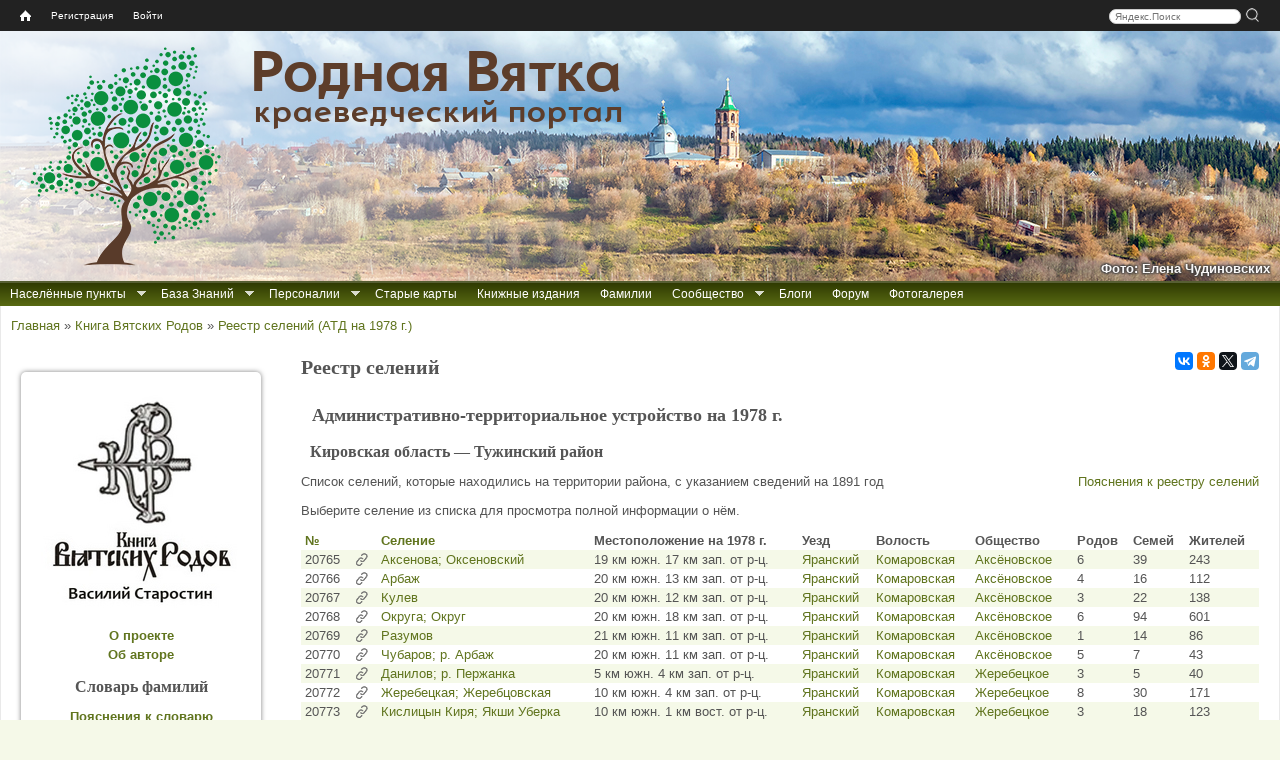

--- FILE ---
content_type: text/html; charset=utf-8
request_url: https://rodnaya-vyatka.ru/kvr/districts/133
body_size: 13935
content:
<!DOCTYPE html>
<html lang="ru">
<head>
  <meta http-equiv="Content-Type" content="text/html; charset=utf-8" />
<link rel="shortcut icon" href="https://rodnaya-vyatka.ru/sites/default/files/favicon_2.ico" type="image/vnd.microsoft.icon" />
  <meta name="yandex" content="noyaca, noodp">
  <title>Реестр селений | Родная Вятка</title>
  <link type="text/css" rel="stylesheet" href="https://rodnaya-vyatka.ru/sites/default/files/css/css_xE-rWrJf-fncB6ztZfd2huxqgxu4WO-qwma6Xer30m4.css" media="all" />
<link type="text/css" rel="stylesheet" href="https://rodnaya-vyatka.ru/sites/default/files/css/css_vv4pljwlvwdCGPcixhZ126582XBUyQM6Fs-F_c0Bkt0.css" media="all" />
<link type="text/css" rel="stylesheet" href="https://rodnaya-vyatka.ru/sites/default/files/css/css_W_j1VfR1x_Imstb3SFQtq7K5vayF-OGoQi8_Al_qLgo.css" media="all" />
<link type="text/css" rel="stylesheet" href="https://rodnaya-vyatka.ru/sites/default/files/css/css_n6yQwrF7R8Vx3QE6IkP_U168b9CeCpST8-IJMXNg3Aw.css" media="all" />
<link type="text/css" rel="stylesheet" href="https://rodnaya-vyatka.ru/sites/default/files/css/css_y4ozkG7sYYa88e3b6zjwLlfKwI1iYxLCLRo3ujFSER0.css" media="all" />
<style media="all">
#header{background:url(/sites/all/themes/rvtheme/images/header/10_kurchum-sunskiy_2025-10-17_elena-chudinovskih.jpg) no-repeat scroll left top white;}

</style>
  <script src="/sites/all/modules/jquery_update/replace/jquery/1.8/jquery.min.js?v=1.8.3"></script>
<script src="/misc/jquery-extend-3.4.0.js?v=1.8.3"></script>
<script src="/misc/jquery-html-prefilter-3.5.0-backport.js?v=1.8.3"></script>
<script src="/misc/jquery.once.js?v=1.2"></script>
<script src="/misc/drupal.js?sznsbz"></script>
<script src="/sites/all/modules/jquery_update/replace/ui/ui/minified/jquery.ui.core.min.js?v=1.10.2"></script>
<script src="/sites/all/modules/jquery_update/replace/ui/ui/minified/jquery.ui.widget.min.js?v=1.10.2"></script>
<script src="/sites/all/modules/jquery_update/replace/ui/ui/minified/jquery.ui.effect.min.js?v=1.10.2"></script>
<script src="/sites/all/modules/jquery_update/replace/ui/ui/minified/jquery.ui.button.min.js?v=1.10.2"></script>
<script src="/sites/all/modules/jquery_update/replace/ui/ui/minified/jquery.ui.mouse.min.js?v=1.10.2"></script>
<script src="/sites/all/modules/jquery_update/replace/ui/ui/minified/jquery.ui.draggable.min.js?v=1.10.2"></script>
<script src="/sites/all/modules/jquery_update/replace/ui/ui/minified/jquery.ui.position.min.js?v=1.10.2"></script>
<script src="/misc/ui/jquery.ui.position-1.13.0-backport.js?v=1.10.2"></script>
<script src="/sites/all/modules/jquery_update/replace/ui/ui/minified/jquery.ui.resizable.min.js?v=1.10.2"></script>
<script src="/sites/all/modules/jquery_update/replace/ui/ui/minified/jquery.ui.dialog.min.js?v=1.10.2"></script>
<script src="/misc/ui/jquery.ui.dialog-1.13.0-backport.js?v=1.10.2"></script>
<script src="/sites/all/modules/jquery_update/replace/ui/ui/minified/jquery.ui.effect-fade.min.js?v=1.10.2"></script>
<script src="/sites/all/modules/jquery_update/replace/ui/external/jquery.cookie.js?v=67fb34f6a866c40d0570"></script>
<script src="/sites/all/modules/jquery_update/replace/misc/jquery.form.min.js?v=2.69"></script>
<script src="/sites/all/modules/nice_menus/js/jquery.bgiframe.js?v=2.1"></script>
<script src="/sites/all/modules/nice_menus/js/jquery.hoverIntent.js?v=0.5"></script>
<script src="/sites/all/libraries/superfish/superfish.js?v=v1.4.8"></script>
<script src="/sites/all/modules/nice_menus/js/nice_menus.js?v=1.0"></script>
<script src="/misc/form-single-submit.js?v=7.103"></script>
<script src="/misc/ajax.js?v=7.103"></script>
<script src="/sites/all/modules/jquery_update/js/jquery_update.js?v=0.0.1"></script>
<script src="/sites/all/modules/comment_notify/comment_notify.js?sznsbz"></script>
<script src="/sites/default/files/languages/ru_Hu8WxtvFWWaCq103AApoE_5tbijOAmkuPCx0W7qz45c.js?sznsbz"></script>
<script src="/sites/all/libraries/colorbox/jquery.colorbox-min.js?sznsbz"></script>
<script src="/sites/all/libraries/DOMPurify/purify.min.js?sznsbz"></script>
<script src="/sites/all/modules/colorbox/js/colorbox.js?sznsbz"></script>
<script src="/sites/all/modules/colorbox/js/colorbox_load.js?sznsbz"></script>
<script src="/sites/all/modules/colorbox/js/colorbox_inline.js?sznsbz"></script>
<script src="/sites/all/modules/zz_userbar/clickTip/clickTip.js?sznsbz"></script>
<script src="/sites/all/modules/zz_userbar/js/colorbox_fix.js?sznsbz"></script>
<script src="/sites/all/modules/zz_userbar/login/login.js?sznsbz"></script>
<script src="/misc/progress.js?v=7.103"></script>
<script src="/sites/all/modules/ctools/js/modal.js?sznsbz"></script>
<script src="/sites/all/modules/zz_tickets/zz_tickets_modal.js?sznsbz"></script>
<script src="/sites/all/modules/zz_search_place/tips-map/tips-map.js?sznsbz"></script>
<script src="/sites/all/modules/zz_search_place/js/zz_search_place.js?sznsbz"></script>
<script src="/misc/tableheader.js?sznsbz"></script>
<script src="/sites/all/themes/rvtheme/ajaxpager/jquery.url.js?sznsbz"></script>
<script src="/sites/all/themes/rvtheme/ajaxpager/ajaxpager.js?sznsbz"></script>
<script src="/sites/all/themes/rvtheme/share42/share42.js?sznsbz"></script>
<script src="/sites/all/themes/rvtheme/copy_rv.js?sznsbz"></script>
<script src="/sites/all/themes/rvtheme/dragscroll.js?sznsbz"></script>
<script src="/sites/all/themes/rvtheme/rv_wheelzoom.js?sznsbz"></script>
<script>
jQuery.extend(Drupal.settings, {"basePath":"\/","pathPrefix":"","setHasJsCookie":0,"ajaxPageState":{"theme":"rvtheme","theme_token":"Gc50E5hHEcotv-HLiLw9eodMTzj4fLyx1jCRp9123jU","js":{"sites\/all\/modules\/jquery_update\/replace\/jquery\/1.8\/jquery.min.js":1,"misc\/jquery-extend-3.4.0.js":1,"misc\/jquery-html-prefilter-3.5.0-backport.js":1,"misc\/jquery.once.js":1,"misc\/drupal.js":1,"sites\/all\/modules\/comment_notify\/comment_notify.js":1,"public:\/\/languages\/ru_Hu8WxtvFWWaCq103AApoE_5tbijOAmkuPCx0W7qz45c.js":1,"sites\/all\/libraries\/colorbox\/jquery.colorbox-min.js":1,"sites\/all\/libraries\/DOMPurify\/purify.min.js":1,"sites\/all\/modules\/colorbox\/js\/colorbox.js":1,"sites\/all\/modules\/colorbox\/js\/colorbox_load.js":1,"sites\/all\/modules\/colorbox\/js\/colorbox_inline.js":1,"sites\/all\/modules\/zz_userbar\/clickTip\/clickTip.js":1,"sites\/all\/modules\/jquery_update\/replace\/ui\/ui\/minified\/jquery.ui.core.min.js":1,"sites\/all\/modules\/jquery_update\/replace\/ui\/ui\/minified\/jquery.ui.widget.min.js":1,"sites\/all\/modules\/jquery_update\/replace\/ui\/ui\/minified\/jquery.ui.effect.min.js":1,"sites\/all\/modules\/jquery_update\/replace\/ui\/ui\/minified\/jquery.ui.button.min.js":1,"sites\/all\/modules\/jquery_update\/replace\/ui\/ui\/minified\/jquery.ui.mouse.min.js":1,"sites\/all\/modules\/jquery_update\/replace\/ui\/ui\/minified\/jquery.ui.draggable.min.js":1,"sites\/all\/modules\/jquery_update\/replace\/ui\/ui\/minified\/jquery.ui.position.min.js":1,"misc\/ui\/jquery.ui.position-1.13.0-backport.js":1,"sites\/all\/modules\/jquery_update\/replace\/ui\/ui\/minified\/jquery.ui.resizable.min.js":1,"sites\/all\/modules\/jquery_update\/replace\/ui\/ui\/minified\/jquery.ui.dialog.min.js":1,"misc\/ui\/jquery.ui.dialog-1.13.0-backport.js":1,"sites\/all\/modules\/jquery_update\/replace\/ui\/ui\/minified\/jquery.ui.effect-fade.min.js":1,"sites\/all\/modules\/jquery_update\/replace\/ui\/external\/jquery.cookie.js":1,"sites\/all\/modules\/jquery_update\/replace\/misc\/jquery.form.min.js":1,"sites\/all\/modules\/nice_menus\/js\/jquery.bgiframe.js":1,"sites\/all\/modules\/nice_menus\/js\/jquery.hoverIntent.js":1,"sites\/all\/libraries\/superfish\/superfish.js":1,"sites\/all\/modules\/nice_menus\/js\/nice_menus.js":1,"misc\/form-single-submit.js":1,"misc\/ajax.js":1,"sites\/all\/modules\/jquery_update\/js\/jquery_update.js":1,"sites\/all\/modules\/zz_userbar\/js\/colorbox_fix.js":1,"sites\/all\/modules\/zz_userbar\/login\/login.js":1,"misc\/progress.js":1,"sites\/all\/modules\/ctools\/js\/modal.js":1,"sites\/all\/modules\/zz_tickets\/zz_tickets_modal.js":1,"sites\/all\/modules\/zz_search_place\/tips-map\/tips-map.js":1,"sites\/all\/modules\/zz_search_place\/js\/zz_search_place.js":1,"misc\/tableheader.js":1,"sites\/all\/themes\/rvtheme\/ajaxpager\/jquery.url.js":1,"sites\/all\/themes\/rvtheme\/ajaxpager\/ajaxpager.js":1,"sites\/all\/themes\/rvtheme\/share42\/share42.js":1,"sites\/all\/themes\/rvtheme\/copy_rv.js":1,"sites\/all\/themes\/rvtheme\/dragscroll.js":1,"sites\/all\/themes\/rvtheme\/rv_wheelzoom.js":1},"jquery_version":"1.8","css":{"modules\/system\/system.base.css":1,"modules\/system\/system.menus.css":1,"modules\/system\/system.messages.css":1,"modules\/system\/system.theme.css":1,"misc\/ui\/jquery.ui.core.css":1,"misc\/ui\/jquery.ui.theme.css":1,"misc\/ui\/jquery.ui.button.css":1,"misc\/ui\/jquery.ui.resizable.css":1,"misc\/ui\/jquery.ui.dialog.css":1,"sites\/all\/modules\/comment_notify\/comment_notify.css":1,"modules\/comment\/comment.css":1,"modules\/field\/theme\/field.css":1,"modules\/node\/node.css":1,"modules\/user\/user.css":1,"sites\/all\/modules\/youtube\/css\/youtube.css":1,"modules\/forum\/forum.css":1,"sites\/all\/modules\/views\/css\/views.css":1,"sites\/all\/modules\/ckeditor\/css\/ckeditor.css":1,"sites\/all\/libraries\/colorbox\/example1\/colorbox.css":1,"sites\/all\/modules\/ctools\/css\/ctools.css":1,"sites\/all\/modules\/zz_userbar\/clickTip\/clickTip.css":1,"sites\/all\/modules\/zz_userbar\/ui-dialog.css":1,"sites\/all\/modules\/ctools\/css\/modal.css":1,"sites\/all\/modules\/zz_tickets\/zz_tickets_modal.css":1,"sites\/all\/modules\/zz_search_place\/tips-map\/tips-map.css":1,"sites\/all\/modules\/zz_search_place\/css\/zz_search_place.css":1,"sites\/all\/modules\/zz_userbar\/zz_userbar.css":1,"sites\/all\/modules\/zz_userbar\/login\/ui-login.css":1,"sites\/all\/modules\/nice_menus\/css\/nice_menus.css":1,"sites\/all\/themes\/rvtheme\/nice_menus\/nice_menus.css":1,"sites\/all\/themes\/rvtheme\/css\/rvtheme.css":1,"sites\/all\/themes\/rvtheme\/css\/tabs.css":1,"sites\/all\/themes\/rvtheme\/css\/contextual-links.css":1,"0":1}},"colorbox":{"transition":"elastic","speed":"300","opacity":"0.85","slideshow":false,"slideshowAuto":true,"slideshowSpeed":"2500","slideshowStart":"start slideshow","slideshowStop":"stop slideshow","current":"{current} \u0438\u0437 {total}","previous":"\u00ab \u041d\u0430\u0437\u0430\u0434","next":"\u0412\u043f\u0435\u0440\u0451\u0434 \u00bb","close":"\u0417\u0430\u043a\u0440\u044b\u0442\u044c","overlayClose":true,"returnFocus":true,"maxWidth":"98%","maxHeight":"98%","initialWidth":"300","initialHeight":"250","fixed":true,"scrolling":false,"mobiledetect":true,"mobiledevicewidth":"480px","file_public_path":"\/sites\/default\/files","specificPagesDefaultValue":"admin*\nimagebrowser*\nimg_assist*\nimce*\nnode\/add\/*\nnode\/*\/edit\nprint\/*\nprintpdf\/*\nsystem\/ajax\nsystem\/ajax\/*"},"CToolsModal":{"loadingText":"\u0417\u0430\u0433\u0440\u0443\u0437\u043a\u0430...","closeText":"\u0417\u0430\u043a\u0440\u044b\u0442\u044c \u041e\u043a\u043d\u043e","closeImage":"\u003Cimg typeof=\u0022foaf:Image\u0022 src=\u0022https:\/\/rodnaya-vyatka.ru\/sites\/all\/modules\/ctools\/images\/icon-close-window.png\u0022 alt=\u0022\u0417\u0430\u043a\u0440\u044b\u0442\u044c \u043e\u043a\u043d\u043e\u0022 title=\u0022\u0417\u0430\u043a\u0440\u044b\u0442\u044c \u043e\u043a\u043d\u043e\u0022 \/\u003E","throbber":"\u003Cimg typeof=\u0022foaf:Image\u0022 src=\u0022https:\/\/rodnaya-vyatka.ru\/sites\/all\/modules\/ctools\/images\/throbber.gif\u0022 alt=\u0022\u0417\u0430\u0433\u0440\u0443\u0437\u043a\u0430\u0022 title=\u0022\u0417\u0430\u0433\u0440\u0443\u0437\u043a\u0430...\u0022 \/\u003E"},"ctools-sample-style":{"modalSize":{"type":"fixed","width":780,"height":620,"addWidth":15,"addHeight":15},"modalOptions":{"opacity":0.5,"background-color":"#000"},"closeText":"\u0417\u0430\u043a\u0440\u044b\u0442\u044c","loadingText":"","animation":"fadeIn","modalTheme":"CToolsSampleModal"},"ajaxpagers":{"#districts_pager":{"divName":"#districts_pager","url":"kvr\/districts\/133\/districts_pager\/nojs"}},"nice_menus_options":{"delay":"400","speed":"fast"},"urlIsAjaxTrusted":{"\/kvr\/districts\/133?destination=kvr\/districts\/133":true}});
</script>
  <!--[if lt IE 9]><script src="//html5shim.googlecode.com/svn/trunk/html5.js"></script><![endif]-->
</head>
<body class="html not-front not-logged-in one-sidebar sidebar-first page-kvr page-kvr-districts page-kvr-districts- page-kvr-districts-133" >
    <div class="page-container">
<div id="page">

  <nav id="user_bar" class="page clearfix">
    <div id="block-zz-userbar-userbar-block" class="block block-zz-userbar">
      
  <div class="block-content">
    <ul id="userbar-home"><li class="home"><a title="Главная" href="/"><span class="home-link">Home</span></a></li></ul><div id="search-box" style="float:right;"><div class="yandexform"><form action="/search" method="get"><input name="searchid" type="hidden" value="1840788"><input name="text" class="text" placeholder="Яндекс.Поиск">&nbsp;<input type="submit" class="submit" value="" title="Искать"></form></div></div><ul id="userbar-menu" class="nice-menu nice-menu-down">  <li><a href="/user/register">Регистрация</a></li>  <li><a href="/user" class="user-login">Войти</a></li></ul>  </div>
</div>
  </nav>

    <header id="header" class="clearfix">
      <div class="header-inner clearfix">
        <div id="branding">
                                    <div id="logo"><a href="/"><img src="https://rodnaya-vyatka.ru/sites/default/files/logo.png" alt="Главная страница" title="Главная страница"></a></div>
            <div id="site-name">Родная Вятка</div><div id="site-slogan">краеведческий портал</div>                  </div>
         <!-- /header region -->
      </div>
<div id="header-image-author">Фото: Елена Чудиновских</div>    </header> <!-- /header -->

  
      <div id="page-before-main">
        <nav id="before-main-nav" class="block block-nice-menus clearfix" style="float:left">
    <ul class="nice-menu nice-menu-down nice-menu-main-menu" id="nice-menu-1"><li class="item-1750 menu-1750 menuparent  menu-path-nolink odd "><a class="nolink" tabindex="0">Населённые пункты</a><ul><li class="item-11622 menu-11622 menu-path-places odd "><a href="/places">Искать по карте</a></li>
<li class="item-6086 menu-6086 menu-path---rodnaya-vyatkaru-place-search  even"><a href="//rodnaya-vyatka.ru/place-search">Искать по названию</a></li>
</ul></li>
<li class="item-1778 menu-1778 menuparent  menu-path-node-40544  even "><a href="/baza-znaniy" title="Все доступные на сайте проекта источники информации мы условно называем «Базой Знаний». Сюда относятся все списки населённых мест, данные Росреестра, переписей населения и пр.">База Знаний</a><ul><li class="item-12867 menu-12867 menu-path---rodnaya-vyatkaru-old-acts odd "><a href="//rodnaya-vyatka.ru/old-acts" title="База данных «Актовые материалы XVI-XVIII веков»">Актовые материалы XVI-XVIII веков</a></li>
<li class="item-11259 menu-11259 menu-path---rodnaya-vyatkaru-censuses  even "><a href="//rodnaya-vyatka.ru/censuses">Переписи и ревизии Вятского края</a></li>
<li class="item-12707 menu-12707 menu-path---rodnaya-vyatkaru-perepis-1897  odd "><a href="//rodnaya-vyatka.ru/perepis-1897" title="Указатель дел по переписи 1897 года">Перепись 1897 г. (указатель дел)</a></li>
<li class="item-12527 menu-12527 menu-path---rodnaya-vyatkaru-metriki  even "><a href="//rodnaya-vyatka.ru/metriki">Каталог метрических книг</a></li>
<li class="item-11241 menu-11241 menuparent  menu-path-nolink  odd "><a title="Сведения о сёлах, церквях, часовнях Вятского края" class="nolink" tabindex="0">Церковные приходы</a><ul><li class="item-11242 menu-11242 menu-path---rodnaya-vyatkaru-churches odd "><a href="//rodnaya-vyatka.ru/churches" title="Сводная информация о церквях и приходах">Сводная информация о церквях и приходах</a></li>
<li class="item-11624 menu-11624 menu-path---rodnaya-vyatkaru-churches-gram  even "><a href="//rodnaya-vyatka.ru/churches/gram">Храмозданные грамоты на построение церквей в Вятской епархии</a></li>
<li class="item-11253 menu-11253 menu-path---rodnaya-vyatkaru-churches-ve1872  odd "><a href="//rodnaya-vyatka.ru/churches/ve1872">Приходы Вятской епархии за 1872 г.</a></li>
<li class="item-11243 menu-11243 menu-path---rodnaya-vyatkaru-churches-ve1890  even "><a href="//rodnaya-vyatka.ru/churches/ve1890">Церкви и часовни Вятской епархии за 1890 г.</a></li>
<li class="item-11244 menu-11244 menu-path---rodnaya-vyatkaru-churches-ve1900e  odd "><a href="//rodnaya-vyatka.ru/churches/ve1900e">Сёла и храмы Вятской епархии. Начало ХХ века</a></li>
<li class="item-11245 menu-11245 menu-path---rodnaya-vyatkaru-churches-ve1912  even "><a href="//rodnaya-vyatka.ru/churches/ve1912">Приходы Вятской епархии за 1912 г.</a></li>
<li class="item-11246 menu-11246 menu-path---rodnaya-vyatkaru-churches-snm  odd "><a href="//rodnaya-vyatka.ru/churches/snm" title="Списки населённых мест по приходам на конец XIX-начало XX вв.">СНМ по приходам на кон. XIX-нач. XX вв.</a></li>
<li class="item-14271 menu-14271 menu-path---rodnaya-vyatkaru-churches-necropolis  even"><a href="//rodnaya-vyatka.ru/churches/necropolis">Материалы к «Русскому провинциальному некрополю». Вятская губерния</a></li>
</ul></li>
<li class="item-11824 menu-11824 menuparent  menu-path-nolink  even "><a class="nolink" tabindex="0">Вятская губерния</a><ul><li class="item-13397 menu-13397 menu-path---rodnaya-vyatkaru-snm1802 odd "><a href="//rodnaya-vyatka.ru/snm1802">Вятская губерния. СНМ-1802</a></li>
<li class="item-2730 menu-2730 menu-path---rodnaya-vyatkaru-snm1859  even "><a href="//rodnaya-vyatka.ru/snm1859" title="Список населённых мест Вятской губернии по сведениям 1859-73 гг.">Вятская губерния. СНМ-1859</a></li>
<li class="item-13046 menu-13046 menu-path---rodnaya-vyatkaru-matstat-vyatka  odd "><a href="//rodnaya-vyatka.ru/matstat-vyatka">Материалы по статистике Вятской губернии. Подворная опись 1884–1893 гг.</a></li>
<li class="item-11823 menu-11823 menu-path---rodnaya-vyatkaru-snm1905  even "><a href="//rodnaya-vyatka.ru/snm1905" title="СНМ Вятской губернии 1905 года">Вятская губерния. СНМ-1905</a></li>
<li class="item-14377 menu-14377 menu-path---rodnaya-vyatkaru-snm1911-nolinsk  odd "><a href="//rodnaya-vyatka.ru/snm1911-nolinsk" title="Список населённых мест Нолинского уезда 1911 г.">Нолинский уезд. СНМ-1911</a></li>
<li class="item-15038 menu-15038 menu-path---rodnaya-vyatkaru-snm1912-malmyzh  even "><a href="//rodnaya-vyatka.ru/snm1912-malmyzh" title="Статистический справочник по Малмыжскому уезду Вятской губернии (по данным 1911–1912 гг.)">Малмыжский уезд. Справочник 1911-1912 гг.</a></li>
<li class="item-8571 menu-8571 menu-path---rodnaya-vyatkaru-snm1926  odd "><a href="//rodnaya-vyatka.ru/snm1926" title="Перепись населения 1926 г. Список населённых мест Вятской губернии">Вятская губерния. СНМ-1926</a></li>
<li class="item-8222 menu-8222 menu-path-node-84006  even"><a href="/kvr" title="Книга Вятских Родов">Книга Вятских Родов</a></li>
</ul></li>
<li class="item-13027 menu-13027 menuparent  menu-path-nolink  odd "><a class="nolink" tabindex="0">Смежные губернии</a><ul><li class="item-11248 menu-11248 menu-path---rodnaya-vyatkaru-snm1859-vologda odd "><a href="//rodnaya-vyatka.ru/snm1859-vologda" title="Список населённых мест Вологодской губернии 1859 года">Вологодская губерния. СНМ-1859</a></li>
<li class="item-13058 menu-13058 menu-path---rodnaya-vyatkaru-snm1859-kazan  even "><a href="//rodnaya-vyatka.ru/snm1859-kazan">Казанская губерния. СНМ-1859</a></li>
<li class="item-13028 menu-13028 menu-path---rodnaya-vyatkaru-snm1869-perm  odd "><a href="//rodnaya-vyatka.ru/snm1869-perm" title="Список населённых мест Пермской губернии 1869 г.">Пермская губерния. СНМ-1869</a></li>
<li class="item-13057 menu-13057 menu-path---rodnaya-vyatkaru-snm1870-kostroma  even "><a href="//rodnaya-vyatka.ru/snm1870-kostroma">Костромская губерния. СНМ 1870-1872 гг.</a></li>
<li class="item-11783 menu-11783 menu-path---rodnaya-vyatkaru-snm1926-sevdv  odd"><a href="//rodnaya-vyatka.ru/snm1926-sevdv" title="Перепись населения 1926 г. Список населённых мест Северо-Двинской губернии">Сев.-Двинская губ. СНМ-1926</a></li>
</ul></li>
<li class="item-11799 menu-11799 menuparent  menu-path-nolink  even "><a class="nolink" tabindex="0">Кировская область</a><ul><li class="item-8577 menu-8577 menu-path---rodnaya-vyatkaru-snm1939 odd "><a href="//rodnaya-vyatka.ru/snm1939" title="Списки населённых мест по материалам Всесоюзной переписи населения 1939 года.">Кировская область и часть Архангельской области. СНМ-1939</a></li>
<li class="item-8229 menu-8229 menu-path---rodnaya-vyatkaru-snp1950-kirov  even "><a href="//rodnaya-vyatka.ru/snp1950-kirov" title="Список сельских пунктов Кировской области на 1 января 1950 года">Кировская область. СНП-1950</a></li>
<li class="item-8547 menu-8547 menu-path---rodnaya-vyatkaru-atd1978-kirov  odd "><a href="//rodnaya-vyatka.ru/atd1978-kirov" title="Административно-территориальное деление Кировской области на 1 июля 1978 г.">Кировская область. АТД-1978</a></li>
<li class="item-11817 menu-11817 menu-path---rodnaya-vyatkaru-vpn1989-kirov  even "><a href="//rodnaya-vyatka.ru/vpn1989-kirov" title="Список населённых пунктов Кировской области по данным Всесоюзной переписи населения 1989 года">Кировская область. Перепись 1989</a></li>
<li class="item-8553 menu-8553 menu-path---rodnaya-vyatkaru-atu1998-kirov  odd"><a href="//rodnaya-vyatka.ru/atu1998-kirov" title="Административно-территориальное устройство Кировской области на 1 июня 1998 года">Кировская область. АТУ-1998</a></li>
</ul></li>
<li class="item-13029 menu-13029 menuparent  menu-path-nolink  odd "><a class="nolink" tabindex="0">Удмуртия</a><ul><li class="item-11033 menu-11033 menu-path---rodnaya-vyatkaru-svao1924 odd "><a href="//rodnaya-vyatka.ru/svao1924" title="Список населенных мест Вотской АО 1924 г.">Вотская АО. СНМ-1924</a></li>
<li class="item-12888 menu-12888 menu-path---rodnaya-vyatkaru-snp1928-ural  even "><a href="//rodnaya-vyatka.ru/snp1928-ural" title="Список населённых пунктов Уральской области 1928 г.">Уральская область. СНП-1928</a></li>
<li class="item-8580 menu-8580 menu-path---rodnaya-vyatkaru-udmatd  odd"><a href="//rodnaya-vyatka.ru/udmatd" title="Списки населённых пунктов Удмуртской АО/АССР 1932-1989 гг.">Удмуртская АО/АССР. СНП 1932-1989</a></li>
</ul></li>
<li class="item-13030 menu-13030 menuparent  menu-path-nolink  even "><a class="nolink" tabindex="0">Марий Эл</a><ul><li class="item-13407 menu-13407 menu-path---rodnaya-vyatkaru-snm1925-marao odd "><a href="//rodnaya-vyatka.ru/snm1925-marao" title="Список селений Марийской автономной области с указанием количества жителей на 1 января 1925 г.">Марийская АО. СНМ-1925</a></li>
<li class="item-11268 menu-11268 menu-path---rodnaya-vyatkaru-maratd  even"><a href="//rodnaya-vyatka.ru/maratd" title="Административно-территориальное деление Марийской АССР">Марийская АССР. АТД 1952-1986 гг.</a></li>
</ul></li>
<li class="item-13031 menu-13031 menuparent  menu-path-nolink  odd "><a class="nolink" tabindex="0">Татарстан</a><ul><li class="item-13032 menu-13032 menu-path---rodnaya-vyatkaru-atd1930-tatar odd "><a href="//rodnaya-vyatka.ru/atd1930-tatar" title="Списки сельсоветов и населенных пунктов по районам ТАССР на 1930 год">Татарская АССР. СНП-1930</a></li>
<li class="item-11800 menu-11800 menu-path---rodnaya-vyatkaru-atd1948-tatar  even"><a href="//rodnaya-vyatka.ru/atd1948-tatar" title="Татарская АССР: Административно-территориальное деление на 1 января 1948 года">Татарская АССР. АТД-1948</a></li>
</ul></li>
<li class="item-13034 menu-13034 menuparent  menu-path-nolink  even "><a class="nolink" tabindex="0">Коми</a><ul><li class="item-11801 menu-11801 menu-path---rodnaya-vyatkaru-snm1930-priluz odd"><a href="//rodnaya-vyatka.ru/snm1930-priluz" title="Список населённых мест Коми области 1930 г. Прилузский район">Коми обл. Прилузский район. СНМ-1930</a></li>
</ul></li>
<li class="item-14321 menu-14321 menuparent  menu-path-nolink  odd "><a class="nolink" tabindex="0">Переписи населения СССР, РФ (по нескольким регионам)</a><ul><li class="item-14325 menu-14325 menuparent  menu-path-nolink odd "><a title="Всесоюзная перепись населения 1926 года" class="nolink" tabindex="0">Перепись 1926</a><ul><li class="item-14326 menu-14326 menu-path---rodnaya-vyatkaru-snm1926 odd "><a href="//rodnaya-vyatka.ru/snm1926" title="Перепись населения 1926 г. Список населённых мест Вятской губернии">Вятская губерния</a></li>
<li class="item-14327 menu-14327 menu-path---rodnaya-vyatkaru-snm1926-sevdv  even"><a href="//rodnaya-vyatka.ru/snm1926-sevdv" title="Перепись населения 1926 года. Списки населенных пунктов Лальского, Подосиновского и Опаринского районов">Северо-Двинская губерния (часть)</a></li>
</ul></li>
<li class="item-14328 menu-14328 menu-path---rodnaya-vyatkaru-snm1939  even "><a href="//rodnaya-vyatka.ru/snm1939" title="Всесоюзная перепись населения 1939 года">Перепись 1939</a></li>
<li class="item-15029 menu-15029 menu-path---rodnaya-vyatkaru-perepis1959  odd "><a href="//rodnaya-vyatka.ru/perepis1959" title="Всесоюзная перепись населения 1959 года">Перепись 1959</a></li>
<li class="item-14379 menu-14379 menu-path---rodnaya-vyatkaru-perepis1970  even "><a href="//rodnaya-vyatka.ru/perepis1970" title="Всесоюзная перепись населения 1970 года">Перепись 1970</a></li>
<li class="item-14322 menu-14322 menu-path---rodnaya-vyatkaru-perepis1979  odd "><a href="//rodnaya-vyatka.ru/perepis1979" title="Всесоюзная перепись населения 1979 года">Перепись 1979</a></li>
<li class="item-14323 menu-14323 menu-path---rodnaya-vyatkaru-vpn1989-kirov  even "><a href="//rodnaya-vyatka.ru/vpn1989-kirov" title="Всесоюзная перепись населения 1989 г.">Перепись 1989 (Кировская область)</a></li>
<li class="item-12999 menu-12999 menu-path---rodnaya-vyatkaru-perepis2002  odd "><a href="//rodnaya-vyatka.ru/perepis2002" title="Всероссийская перепись населения 2002 года">Перепись 2002</a></li>
<li class="item-8275 menu-8275 menu-path---rodnaya-vyatkaru-perepis2010  even"><a href="//rodnaya-vyatka.ru/perepis2010" title="Всероссийская перепись населения 2010 г.">Перепись 2010</a></li>
</ul></li>
<li class="item-13033 menu-13033 menuparent  menu-path-nolink  even"><a class="nolink" tabindex="0">Прочие реестры нас. пунктов</a><ul><li class="item-8264 menu-8264 menu-path---rodnaya-vyatkaru-rosreestr odd "><a href="//rodnaya-vyatka.ru/rosreestr" title="Государственный каталог географических названий (АГКГН)">АГКГН (Росреестр)</a></li>
<li class="item-13000 menu-13000 menu-path---rodnaya-vyatkaru-oktmo  even"><a href="//rodnaya-vyatka.ru/oktmo" title="Общероссийский классификатор территорий муниципальных образований">ОКТМО</a></li>
</ul></li>
</ul></li>
<li class="item-10573 menu-10573 menuparent  menu-path-nolink  odd "><a class="nolink" tabindex="0">Персоналии</a><ul><li class="item-11109 menu-11109 menu-path---rodnaya-vyatkaru-persons odd "><a href="//rodnaya-vyatka.ru/persons">Персоналии</a></li>
<li class="item-11110 menu-11110 menu-path---rodnaya-vyatkaru-kniga-pamyati  even "><a href="//rodnaya-vyatka.ru/kniga-pamyati">Книга Памяти ВОВ</a></li>
<li class="item-11149 menu-11149 menu-path---rodnaya-vyatkaru-dobl-trud  odd "><a href="//rodnaya-vyatka.ru/dobl-trud" title="Списки лиц, награждённых медалью «За доблестный труд в ВОВ 1941-1945 гг.» (Удмуртия)">Списки награждённых за доблестный труд в ВОВ (Удмуртия)</a></li>
<li class="item-11111 menu-11111 menu-path---rodnaya-vyatkaru-kp-repres  even "><a href="//rodnaya-vyatka.ru/kp-repres">Книга памяти жертв политрепрессий</a></li>
<li class="item-10574 menu-10574 menu-path---rodnaya-vyatkaru-vyatka-in-ufa  odd"><a href="//rodnaya-vyatka.ru/vyatka_in_ufa">Вятские в метриках Уфимской губернии</a></li>
</ul></li>
<li class="item-2615 menu-2615 menu-path-oldmaps  even "><a href="/oldmaps" title="Сборник старых карт">Старые карты</a></li>
<li class="item-1754 menu-1754 menu-path-books  odd "><a href="/books" title="Сборник книжных изданий">Книжные издания</a></li>
<li class="item-1158 menu-1158 menu-path-families  even "><a href="/families">Фамилии</a></li>
<li class="item-1779 menu-1779 menuparent  menu-path-nolink  odd "><a class="nolink" tabindex="0">Сообщество</a><ul><li class="item-8782 menu-8782 menu-path-ticket-add odd "><a href="/ticket/add">Обратная связь</a></li>
<li class="item-1780 menu-1780 menu-path-node-1392  even "><a href="/terms_of_use">Соглашение</a></li>
<li class="item-6077 menu-6077 menu-path-node-64407  odd "><a href="/smi-o-proekte">СМИ о проекте</a></li>
<li class="item-4038 menu-4038 menu-path-help  even"><a href="/help">Справка</a></li>
</ul></li>
<li class="item-1858 menu-1858 menu-path-blog  even "><a href="/blog">Блоги</a></li>
<li class="item-1094 menu-1094 menu-path-forum  odd "><a href="/forum">Форум</a></li>
<li class="item-13038 menu-13038 menu-path---rodnaya-vyatkaru-photogallery  even"><a href="//rodnaya-vyatka.ru/photogallery" title="Фотогалерея населённых пунктов">Фотогалерея</a></li>
</ul>
  </nav>
    </div>
  
  <div id="breadcrumb-messages-section">
    <h2 class="element-invisible">Вы здесь</h2><div class="breadcrumb" xmlns:v="http://rdf.data-vocabulary.org/#"><span class="inline odd first" typeof="v:Breadcrumb"><a href="https://rodnaya-vyatka.ru/" rel="v:url" property="v:title">Главная</a></span> <span class="delimiter">»</span> <span class="inline even" typeof="v:Breadcrumb"><a href="https://rodnaya-vyatka.ru/kvr" rel="v:url" property="v:title">Книга Вятских Родов</a></span> <span class="delimiter">»</span> <span class="inline odd last" typeof="v:Breadcrumb"><a href="https://rodnaya-vyatka.ru/kvr/districts" rel="v:url" property="v:title">Реестр селений (АТД на 1978 г.)</a></span></div>      </div>
  <div id="page-main">
    <!-- <div id="page-main-inner"> -->

<!-- Three column 3x33 Gpanel -->

      <div id="page-content">
        <div id="page-content-inner">
          <section id="page-block-inner">
                                                              <div class="clearfix">
                <script src="//yastatic.net/es5-shims/0.0.2/es5-shims.min.js"></script>
<script src="//yastatic.net/share2/share.js" async="async"></script>
<div class="ya-share2" data-services="vkontakte,odnoklassniki,gplus,twitter,telegram" data-size="s" data-counter=""></div>
                <h1 id="page-title" style="float: left;">
                Реестр селений                </h1>
              </div>
                                                                        <div id="block-user-login" class="block block-user">
  <div class="content">
    <form action="/kvr/districts/133?destination=kvr/districts/133" method="post" id="user-login-form" accept-charset="UTF-8"><div><div class="form-item form-type-textfield form-item-name">
  <label for="edit-name">Имя пользователя <span class="form-required" title="Обязательно для заполнения.">*</span></label>
 <input type="text" id="edit-name" name="name" value="" size="15" maxlength="60" class="form-text required" />
</div>
<div class="form-item form-type-password form-item-pass">
  <label for="edit-pass">Пароль <span class="form-required" title="Обязательно для заполнения.">*</span></label>
 <input type="password" id="edit-pass" name="pass" size="15" maxlength="128" class="form-text required" />
</div>
<ul><li><a href="/user/register" title="Регистрация">Регистрация</a></li>
<li><a href="/user/password" title="Запросить новый пароль по электронной почте.">Забыли пароль?</a></li>
</ul><input type="hidden" name="form_build_id" value="form-vyKmfPOavimcVL-knS6mxs-r1qGu4bLEJmESmpnQJDU" />
<input type="hidden" name="form_id" value="user_login_block" />
<div class="form-actions form-wrapper" id="edit-actions"><input type="submit" id="edit-submit" name="op" value="Войти" class="form-submit" /></div></div></form>  </div>
</div>
<div id="block-system-main" class="block block-system">
      
      <h2>Административно-территориальное устройство на 1978 г.</h2><h3>Кировская область &mdash; Тужинский район</h3><p>Список селений, которые находились на территории района, с указанием сведений на 1891 год<span style="float:right;"><a href="/kvr/places/about">Пояснения к реестру селений</a></span></p><p>Выберите селение из списка для просмотра полной информации о нём.</p><div id="districts_pager" class="table-refreshed form-wrapper"><table class="sticky-enabled">
 <thead><tr><th><a href="/kvr/districts/133?sort=asc&amp;order=%E2%84%96" title="сортировать по №" class="active">№</a></th><th></th><th><a href="/kvr/districts/133?sort=asc&amp;order=%D0%A1%D0%B5%D0%BB%D0%B5%D0%BD%D0%B8%D0%B5" title="сортировать по Селение" class="active">Селение</a></th><th>Местоположение на 1978 г.</th><th>Уезд</th><th>Волость</th><th>Общество</th><th>Родов</th><th>Семей</th><th>Жителей</th> </tr></thead>
<tbody>
 <tr class="odd"><td>20765</td><td><a title="Ссылка на связанный НП сайта" href="/places/83849"><img src="/sites/default/files/images/links.png" style="   padding:0px;vertical-align: middle; cursor:pointer;"/></a></td><td><a href="/kvr/places/110901/20765">Аксенова; Оксеновский</a></td><td>19 км южн. 17 км зап. от р-ц.</td><td><a href="/kvr/places/11">Яранский</a></td><td><a href="/kvr/places/1109">Комаровская</a></td><td><a href="/kvr/places/110901">Аксёновское</a></td><td>6</td><td>39</td><td>243</td> </tr>
 <tr class="even"><td>20766</td><td><a title="Ссылка на связанный НП сайта" href="/places/74302"><img src="/sites/default/files/images/links.png" style="   padding:0px;vertical-align: middle; cursor:pointer;"/></a></td><td><a href="/kvr/places/110901/20766">Арбаж</a></td><td>20 км южн. 13 км зап. от р-ц.</td><td><a href="/kvr/places/11">Яранский</a></td><td><a href="/kvr/places/1109">Комаровская</a></td><td><a href="/kvr/places/110901">Аксёновское</a></td><td>4</td><td>16</td><td>112</td> </tr>
 <tr class="odd"><td>20767</td><td><a title="Ссылка на связанный НП сайта" href="/places/104953"><img src="/sites/default/files/images/links.png" style="   padding:0px;vertical-align: middle; cursor:pointer;"/></a></td><td><a href="/kvr/places/110901/20767">Кулев</a></td><td>20 км южн. 12 км зап. от р-ц.</td><td><a href="/kvr/places/11">Яранский</a></td><td><a href="/kvr/places/1109">Комаровская</a></td><td><a href="/kvr/places/110901">Аксёновское</a></td><td>3</td><td>22</td><td>138</td> </tr>
 <tr class="even"><td>20768</td><td><a title="Ссылка на связанный НП сайта" href="/places/83848"><img src="/sites/default/files/images/links.png" style="   padding:0px;vertical-align: middle; cursor:pointer;"/></a></td><td><a href="/kvr/places/110901/20768">Округа; Округ</a></td><td>20 км южн. 18 км зап. от р-ц.</td><td><a href="/kvr/places/11">Яранский</a></td><td><a href="/kvr/places/1109">Комаровская</a></td><td><a href="/kvr/places/110901">Аксёновское</a></td><td>6</td><td>94</td><td>601</td> </tr>
 <tr class="odd"><td>20769</td><td><a title="Ссылка на связанный НП сайта" href="/places/104954"><img src="/sites/default/files/images/links.png" style="   padding:0px;vertical-align: middle; cursor:pointer;"/></a></td><td><a href="/kvr/places/110901/20769">Разумов</a></td><td>21 км южн. 11 км зап. от р-ц.</td><td><a href="/kvr/places/11">Яранский</a></td><td><a href="/kvr/places/1109">Комаровская</a></td><td><a href="/kvr/places/110901">Аксёновское</a></td><td>1</td><td>14</td><td>86</td> </tr>
 <tr class="even"><td>20770</td><td><a title="Ссылка на связанный НП сайта" href="/places/104952"><img src="/sites/default/files/images/links.png" style="   padding:0px;vertical-align: middle; cursor:pointer;"/></a></td><td><a href="/kvr/places/110901/20770">Чубаров; р. Арбаж</a></td><td>20 км южн. 11 км зап. от р-ц.</td><td><a href="/kvr/places/11">Яранский</a></td><td><a href="/kvr/places/1109">Комаровская</a></td><td><a href="/kvr/places/110901">Аксёновское</a></td><td>5</td><td>7</td><td>43</td> </tr>
 <tr class="odd"><td>20771</td><td><a title="Ссылка на связанный НП сайта" href="/places/105098"><img src="/sites/default/files/images/links.png" style="   padding:0px;vertical-align: middle; cursor:pointer;"/></a></td><td><a href="/kvr/places/110902/20771">Данилов; р. Пержанка</a></td><td>5 км южн. 4 км зап. от р-ц.</td><td><a href="/kvr/places/11">Яранский</a></td><td><a href="/kvr/places/1109">Комаровская</a></td><td><a href="/kvr/places/110902">Жеребецкое</a></td><td>3</td><td>5</td><td>40</td> </tr>
 <tr class="even"><td>20772</td><td><a title="Ссылка на связанный НП сайта" href="/places/89509"><img src="/sites/default/files/images/links.png" style="   padding:0px;vertical-align: middle; cursor:pointer;"/></a></td><td><a href="/kvr/places/110902/20772">Жеребецкая; Жеребцовская</a></td><td>10 км южн. 4 км зап. от р-ц.</td><td><a href="/kvr/places/11">Яранский</a></td><td><a href="/kvr/places/1109">Комаровская</a></td><td><a href="/kvr/places/110902">Жеребецкое</a></td><td>8</td><td>30</td><td>171</td> </tr>
 <tr class="odd"><td>20773</td><td><a title="Ссылка на связанный НП сайта" href="/places/83572"><img src="/sites/default/files/images/links.png" style="   padding:0px;vertical-align: middle; cursor:pointer;"/></a></td><td><a href="/kvr/places/110902/20773">Кислицын Киря; Якши Уберка</a></td><td>10 км южн. 1 км вост. от р-ц.</td><td><a href="/kvr/places/11">Яранский</a></td><td><a href="/kvr/places/1109">Комаровская</a></td><td><a href="/kvr/places/110902">Жеребецкое</a></td><td>3</td><td>18</td><td>123</td> </tr>
 <tr class="even"><td>20774</td><td><a title="Ссылка на связанный НП сайта" href="/places/105088"><img src="/sites/default/files/images/links.png" style="   padding:0px;vertical-align: middle; cursor:pointer;"/></a></td><td><a href="/kvr/places/110902/20774">Коженер; Тахтай-Ямай</a></td><td>9 км южн. 2 км зап. от р-ц.</td><td><a href="/kvr/places/11">Яранский</a></td><td><a href="/kvr/places/1109">Комаровская</a></td><td><a href="/kvr/places/110902">Жеребецкое</a></td><td>3</td><td>24</td><td>168</td> </tr>
 <tr class="odd"><td>20775</td><td><a title="Ссылка на связанный НП сайта" href="/places/83718"><img src="/sites/default/files/images/links.png" style="   padding:0px;vertical-align: middle; cursor:pointer;"/></a></td><td><a href="/kvr/places/110902/20775">Коженер; Черемисы</a></td><td>10 км южн. 2 км зап. от р-ц.</td><td><a href="/kvr/places/11">Яранский</a></td><td><a href="/kvr/places/1109">Комаровская</a></td><td><a href="/kvr/places/110902">Жеребецкое</a></td><td>4</td><td>17</td><td>104</td> </tr>
 <tr class="even"><td>20776</td><td><a title="Ссылка на связанный НП сайта" href="/places/99206"><img src="/sites/default/files/images/links.png" style="   padding:0px;vertical-align: middle; cursor:pointer;"/></a></td><td><a href="/kvr/places/110902/20776">Комаров; Чернец-Сола</a></td><td>8 км южн. 5 км зап. от р-ц.</td><td><a href="/kvr/places/11">Яранский</a></td><td><a href="/kvr/places/1109">Комаровская</a></td><td><a href="/kvr/places/110902">Жеребецкое</a></td><td>3</td><td>36</td><td>228</td> </tr>
 <tr class="odd"><td>20777</td><td><a title="Ссылка на связанный НП сайта" href="/places/104909"><img src="/sites/default/files/images/links.png" style="   padding:0px;vertical-align: middle; cursor:pointer;"/></a></td><td><a href="/kvr/places/110902/20777">Красная речка</a></td><td>11 км южн. 3 км вост. от р-ц.</td><td><a href="/kvr/places/11">Яранский</a></td><td><a href="/kvr/places/1109">Комаровская</a></td><td><a href="/kvr/places/110902">Жеребецкое</a></td><td>3</td><td>32</td><td>197</td> </tr>
 <tr class="even"><td>20778</td><td><a title="Ссылка на связанный НП сайта" href="/places/83871"><img src="/sites/default/files/images/links.png" style="   padding:0px;vertical-align: middle; cursor:pointer;"/></a></td><td><a href="/kvr/places/110902/20778">Красногорский; Цапаи</a></td><td>7 км южн. 3 км зап. от р-ц.</td><td><a href="/kvr/places/11">Яранский</a></td><td><a href="/kvr/places/1109">Комаровская</a></td><td><a href="/kvr/places/110902">Жеребецкое</a></td><td>2</td><td>19</td><td>137</td> </tr>
 <tr class="odd"><td>20779</td><td><a title="Ссылка на связанный НП сайта" href="/places/83723"><img src="/sites/default/files/images/links.png" style="   padding:0px;vertical-align: middle; cursor:pointer;"/></a></td><td><a href="/kvr/places/110902/20779">Мягков; Жеребецкая</a></td><td>10 км южн. 4 км зап. от р-ц.</td><td><a href="/kvr/places/11">Яранский</a></td><td><a href="/kvr/places/1109">Комаровская</a></td><td><a href="/kvr/places/110902">Жеребецкое</a></td><td>6</td><td>15</td><td>83</td> </tr>
 <tr class="even"><td>20780</td><td><a title="Ссылка на связанный НП сайта" href="/places/104912"><img src="/sites/default/files/images/links.png" style="   padding:0px;vertical-align: middle; cursor:pointer;"/></a></td><td><a href="/kvr/places/110902/20780">Ныр; Малый</a></td><td>12 км южн. 3 км вост. от р-ц.</td><td><a href="/kvr/places/11">Яранский</a></td><td><a href="/kvr/places/1109">Комаровская</a></td><td><a href="/kvr/places/110902">Жеребецкое</a></td><td>2</td><td>26</td><td>174</td> </tr>
 <tr class="odd"><td>20781</td><td><a title="Ссылка на связанный НП сайта" href="/places/83557"><img src="/sites/default/files/images/links.png" style="   padding:0px;vertical-align: middle; cursor:pointer;"/></a></td><td><a href="/kvr/places/110902/20781">Одинер</a></td><td>16 км южн. 1 км вост. от р-ц.</td><td><a href="/kvr/places/11">Яранский</a></td><td><a href="/kvr/places/1109">Комаровская</a></td><td><a href="/kvr/places/110902">Жеребецкое</a></td><td>3</td><td>35</td><td>253</td> </tr>
 <tr class="even"><td>20782</td><td><a title="Ссылка на связанный НП сайта" href="/places/83721"><img src="/sites/default/files/images/links.png" style="   padding:0px;vertical-align: middle; cursor:pointer;"/></a></td><td><a href="/kvr/places/110902/20782">Пунгин бол.; Пуньгин</a></td><td>8 км южн. 1 км вост. от р-ц.</td><td><a href="/kvr/places/11">Яранский</a></td><td><a href="/kvr/places/1109">Комаровская</a></td><td><a href="/kvr/places/110902">Жеребецкое</a></td><td>6</td><td>18</td><td>135</td> </tr>
 <tr class="odd"><td>20783</td><td><a title="Ссылка на связанный НП сайта" href="/places/105089"><img src="/sites/default/files/images/links.png" style="   padding:0px;vertical-align: middle; cursor:pointer;"/></a></td><td><a href="/kvr/places/110902/20783">Пунгин мал.; Пуньгин</a></td><td>7 км южн. 1 км зап. от р-ц.</td><td><a href="/kvr/places/11">Яранский</a></td><td><a href="/kvr/places/1109">Комаровская</a></td><td><a href="/kvr/places/110902">Жеребецкое</a></td><td>4</td><td>8</td><td>36</td> </tr>
 <tr class="even"><td>20784</td><td><a title="Ссылка на связанный НП сайта" href="/places/7347"><img src="/sites/default/files/images/links.png" style="   padding:0px;vertical-align: middle; cursor:pointer;"/></a></td><td><a href="/kvr/places/110902/20784">село Ныр</a></td><td>13 км южн. от р-ц.</td><td><a href="/kvr/places/11">Яранский</a></td><td><a href="/kvr/places/1109">Комаровская</a></td><td><a href="/kvr/places/110902">Жеребецкое</a></td><td>9</td><td>35</td><td>229</td> </tr>
 <tr class="odd"><td>20785</td><td><a title="Ссылка на связанный НП сайта" href="/places/105087"><img src="/sites/default/files/images/links.png" style="   padding:0px;vertical-align: middle; cursor:pointer;"/></a></td><td><a href="/kvr/places/110902/20785">Тимичи; Куж-Инер</a></td><td>10 км южн. 2 км зап. от р-ц.</td><td><a href="/kvr/places/11">Яранский</a></td><td><a href="/kvr/places/1109">Комаровская</a></td><td><a href="/kvr/places/110902">Жеребецкое</a></td><td>3</td><td>8</td><td>72</td> </tr>
 <tr class="even"><td>20786</td><td><a title="Ссылка на связанный НП сайта" href="/places/105097"><img src="/sites/default/files/images/links.png" style="   padding:0px;vertical-align: middle; cursor:pointer;"/></a></td><td><a href="/kvr/places/110902/20786">Трифонов</a></td><td>11 км южн. 4 км зап. от р-ц.</td><td><a href="/kvr/places/11">Яранский</a></td><td><a href="/kvr/places/1109">Комаровская</a></td><td><a href="/kvr/places/110902">Жеребецкое</a></td><td>1</td><td>9</td><td>49</td> </tr>
 <tr class="odd"><td>20787</td><td><a title="Ссылка на связанный НП сайта" href="/places/105094"><img src="/sites/default/files/images/links.png" style="   padding:0px;vertical-align: middle; cursor:pointer;"/></a></td><td><a href="/kvr/places/110902/20787">Харитонов</a></td><td>8 км южн. 2 км зап. от р-ц.</td><td><a href="/kvr/places/11">Яранский</a></td><td><a href="/kvr/places/1109">Комаровская</a></td><td><a href="/kvr/places/110902">Жеребецкое</a></td><td>2</td><td>7</td><td>42</td> </tr>
 <tr class="even"><td>20788</td><td><a title="Ссылка на связанный НП сайта" href="/places/104911"><img src="/sites/default/files/images/links.png" style="   padding:0px;vertical-align: middle; cursor:pointer;"/></a></td><td><a href="/kvr/places/110902/20788">Юргин</a></td><td>11 км южн. 4 км зап. от р-ц.</td><td><a href="/kvr/places/11">Яранский</a></td><td><a href="/kvr/places/1109">Комаровская</a></td><td><a href="/kvr/places/110902">Жеребецкое</a></td><td>1</td><td>8</td><td>39</td> </tr>
 <tr class="odd"><td>20796</td><td><a title="Ссылка на связанный НП сайта" href="/places/104860"><img src="/sites/default/files/images/links.png" style="   padding:0px;vertical-align: middle; cursor:pointer;"/></a></td><td><a href="/kvr/places/110904/20796">Гвоздев</a></td><td>1 км южн. 12 км зап. от р-ц.</td><td><a href="/kvr/places/11">Яранский</a></td><td><a href="/kvr/places/1109">Комаровская</a></td><td><a href="/kvr/places/110904">Мальцевское</a></td><td>6</td><td>18</td><td>94</td> </tr>
</tbody>
</table>
<h2 class="element-invisible">Страницы</h2><ul class="pager"><li class="pager-current">1</li>
<li class="pager-item"><a title="На страницу номер 2" href="/kvr/districts/133?page=1">2</a></li>
<li class="pager-item"><a title="На страницу номер 3" href="/kvr/districts/133?page=2">3</a></li>
<li class="pager-item"><a title="На страницу номер 4" href="/kvr/districts/133?page=3">4</a></li>
<li class="pager-item"><a title="На страницу номер 5" href="/kvr/districts/133?page=4">5</a></li>
<li class="pager-ellipsis">…</li>
<li class="pager-next"><a title="На следующую страницу" href="/kvr/districts/133?page=1">›</a></li>
<li class="pager-last"><a title="На последнюю страницу" href="/kvr/districts/133?page=9">»</a></li>
</ul></div>  </div>
          </section>
        </div>
      </div>

              <aside id="sidebar-first">
          <div id="block-block-10" class="block block-block">
      
  <div class="block-content">
    <p class="rtecenter"><a href="/kvr"><img alt="" longdesc="Василий Старостин. Книга Вятских Родов" src="/sites/default/files/images/kvr_1891/kvr1.jpg" style="width: 200px; max-width: 100%;" title="Василий Старостин. Книга Вятских Родов" /></a></p>

<p class="rtecenter"><strong><a href="/kvr">О проекте</a><br />
	<a href="/kvr/author">Об авторе</a></strong></p>

<h3 class="rtecenter"><strong>Словарь фамилий</strong></h3>

<p class="rtecenter"><b style="line-height: 19.5120010375977px; text-align: center;"><a href="/kvr/families/about">Пояснения&nbsp;к словарю</a></b><br />
	<b><a href="/kvr/families">Поиск фамилии</a></b><br />
	<b style="line-height: 19.5120010375977px; text-align: center;"><a href="/kvr/families/map">Фамилии на карте</a></b></p>

<h3 class="rtecenter"><strong>Реестр селений</strong></h3>

<p class="rtecenter"><strong style="line-height: 19.5120010375977px; text-align: center;"><a href="/kvr/places/about">Пояснения к реестру</a></strong><br />
	<strong><a href="/kvr/places" style="line-height: 19.5120010375977px; text-align: justify;">По уездам на 1891 год</a></strong><br style="line-height: 19.5120010375977px; text-align: justify;" />
	<strong><a href="/kvr/districts" style="line-height: 19.5120010375977px; text-align: justify;">По районам&nbsp;на 1978 год</a></strong><br style="line-height: 19.5120010375977px; text-align: justify;" />
	<strong><a href="/kvr/places/search" style="line-height: 19.5120010375977px; text-align: justify;">Поиск по названию</a></strong></p>

<h3 class="rtecenter"><strong><a href="/kvr/churches" style="line-height: 19.5120010375977px; text-align: justify;">Церковные приходы</a></strong></h3>

<hr />
<p class="rtecenter">При поддержке<br />
	библиотеки им. А. И. Герцена</p>

<p class="rtecenter"><a href="http://herzenlib.ru" target="_blank"><img alt="" src="/sites/default/files/images/kvr_1891/herzenlib.jpg" style="width: 200px; max-width: 100%;" /></a></p>
  </div>
</div>
<section id="block-zz-kvr-zz-kvr-statistics-block" class="block block-zz-kvr">
        <h2 class="block-title">Статистика</h2>
    
  <div class="block-content">
    <em>Cелений в <a href="http://rodnaya-vyatka.ru/kvr/places">Реестре</a>:</em> 23427<br/><em>Связано с НП сайта:</em> 23122<br/><em>Фамилий в <a href="http://rodnaya-vyatka.ru/kvr/families">Cловаре</a>:</em> 17168<br/><em>С толкованием:</em> 11942<br/>  </div>
</section>
        </aside>
      
          <!-- </div> -->
  </div>

  
  <div id="footer-push"></div>

  <footer id="page-footer">
    <div id="page-footer-inner">
      <div id="block-block-1" class="block block-block">
      
  <div class="block-content">
    <nav style="font-size:10px; font-weight: bold; width: 100%;">
	<ul style="text-align: center; list-style: none; margin: 0 auto; width: 450px; border-bottom: 1px dotted #ccc; height: 2.3em;">
		<li style="display: inline-block; margin: 0 1em;"><a href="/dobro-pozhalovat">О ПРОЕКТЕ</a></li>
		<li style="display: inline-block; margin: 0 1em;"><a href="/ticket/add">ОБРАТНАЯ СВЯЗЬ</a></li>
		<li style="display: inline-block; margin: 0 1em;"><a href="/partners">ПАРТНЁРЫ</a></li>
		<li style="display: inline-block; margin: 0 1em;"><a href="/help">СПРАВКА</a></li>
		<!--li style="display: inline-block; margin: 0 1em;"><a href="/pomoshch-proektu">ПОМОЧЬ ПРОЕКТУ</a></li--></ul>
</nav>

<div style="display: table; width: 100%; margin-top: 10px;">
	<div style="display: table-cell; text-align: left; width: 33%; vertical-align: middle;"><small><strong>&laquo;Родная Вятка&raquo;</strong> &copy; 2011 &mdash; 2025<br />
		Мнение администрации сайта может не совпадать<br />
		с мнением авторов публикуемых материалов.</small></div>

<div style="display: table-cell; text-align: center; width: 33%; vertical-align: middle;">
	<!--noindex-->
	<a href="//vk.com/rodnaya_vyatka" rel="nofollow" target="_blank"
		title="Группа «Родная Вятка» ВКонтакте"><img alt="Официальная группа «Родная Вятка» ВКонтакте"
			src="[data-uri]" /></a>&nbsp;
	<a href="//www.ok.ru/rodnayavyatka" rel="nofollow" target="_blank"
		title="Официальная группа «Родная Вятка» в Одноклассниках"><img
			alt="Группа портала «Родная Вятка» в Одноклассниках"
			src="[data-uri]" /></a>&nbsp;
	<!-- /a href="//www.facebook.com/groups/356454348324004/" rel="publisher" title="Официальная группа «Родная Вятка» в Facebook" target="_blank"><img src="[data-uri]" alt="Группа портала «Родная Вятка» в Facebook"></a-->
	<a href="//www.youtube.com/channel/UCbEBZWGO2N8D1CaG7mz0nlQ" rel="publisher" target="_blank"
		title="Канал «Родная Вятка» в Youtube"><img alt="Канал «Родная Вятка» в Youtube"
			src="[data-uri]" /></a>&nbsp;
	<a href="//t.me/rodnaya_vyatka" rel="publisher" target="_blank"
	title="Чат «Родная Вятка» в Telegram"><img alt="Чат портала «Родная Вятка» в Telegram"
		src="[data-uri]" /></a>
	<!--/noindex-->
</div>

	<div style="display: table-cell; text-align: right; width: 33%; vertical-align: middle;"><!--noindex-->&nbsp; <!--/noindex--></div>
</div>
  </div>
</div>
    </div>
  </footer>
</div>
</div>  <!-- Thu, 06 Nov 2025 02:10:41 +0300 | 171.32 ms | 6.74 mb --><!-- Yandex.Metrika counter -->
<script type="text/javascript">var yaParams = {ip: "186.2.167.136",user: "Гость"};</script>
<script type="text/javascript" >
   (function(m,e,t,r,i,k,a){m[i]=m[i]||function(){(m[i].a=m[i].a||[]).push(arguments)};
   m[i].l=1*new Date();k=e.createElement(t),a=e.getElementsByTagName(t)[0],k.async=1,k.src=r,a.parentNode.insertBefore(k,a)})
   (window, document, "script", "https://mc.yandex.ru/metrika/tag.js", "ym");

   ym(26144136, "init", {
        clickmap:true,
        trackLinks:true,
        accurateTrackBounce:true,
        webvisor:true,
        params:window.yaParams||{ }
   });
</script>
<noscript><div><img src="https://mc.yandex.ru/watch/26144136" style="position:absolute; left:-9999px;" alt="" /></div></noscript>
<!-- /Yandex.Metrika counter -->

<!-- Падающий снег -->
<!-- js добавил в файл template.php -->
<!-- <script>
	(function($){
    $("body").sneg();
    /*$("body").sneg({
      'col'				: 50,
      'minsize'			: 10,
      'maxsize' 			: 30,
      'veter'				: 5,
      'v'					: 20,
      'colour'			: 'rgba(255,255,255,0.8)',
      'array'				: Array("❄","❅","❆","❇","✶","✷","✻"),
      'ligthning'			: true,
      'overall'			: false,
      'r'					: 20,
      'body'				: $(this),
      'wrapper'			: $("body").children()
    });*/
	})(jQuery)
</script>
-->
<!-- /Падающий снег -->
</body>
</html>

--- FILE ---
content_type: text/css
request_url: https://rodnaya-vyatka.ru/sites/default/files/css/css_n6yQwrF7R8Vx3QE6IkP_U168b9CeCpST8-IJMXNg3Aw.css
body_size: 4299
content:
#colorbox,#cboxOverlay,#cboxWrapper{position:absolute;top:0;left:0;z-index:9999;overflow:hidden;-webkit-transform:translate3d(0,0,0);}#cboxWrapper{max-width:none;}#cboxOverlay{position:fixed;width:100%;height:100%;}#cboxMiddleLeft,#cboxBottomLeft{clear:left;}#cboxContent{position:relative;}#cboxLoadedContent{overflow:auto;-webkit-overflow-scrolling:touch;}#cboxTitle{margin:0;}#cboxLoadingOverlay,#cboxLoadingGraphic{position:absolute;top:0;left:0;width:100%;height:100%;}#cboxPrevious,#cboxNext,#cboxClose,#cboxSlideshow{cursor:pointer;}.cboxPhoto{float:left;margin:auto;border:0;display:block;max-width:none;-ms-interpolation-mode:bicubic;}.cboxIframe{width:100%;height:100%;display:block;border:0;padding:0;margin:0;}#colorbox,#cboxContent,#cboxLoadedContent{box-sizing:content-box;-moz-box-sizing:content-box;-webkit-box-sizing:content-box;}#cboxOverlay{background:url(/sites/all/libraries/colorbox/example1/images/overlay.png) repeat 0 0;opacity:0.9;filter:alpha(opacity = 90);}#colorbox{outline:0;}#cboxTopLeft{width:21px;height:21px;background:url(/sites/all/libraries/colorbox/example1/images/controls.png) no-repeat -101px 0;}#cboxTopRight{width:21px;height:21px;background:url(/sites/all/libraries/colorbox/example1/images/controls.png) no-repeat -130px 0;}#cboxBottomLeft{width:21px;height:21px;background:url(/sites/all/libraries/colorbox/example1/images/controls.png) no-repeat -101px -29px;}#cboxBottomRight{width:21px;height:21px;background:url(/sites/all/libraries/colorbox/example1/images/controls.png) no-repeat -130px -29px;}#cboxMiddleLeft{width:21px;background:url(/sites/all/libraries/colorbox/example1/images/controls.png) left top repeat-y;}#cboxMiddleRight{width:21px;background:url(/sites/all/libraries/colorbox/example1/images/controls.png) right top repeat-y;}#cboxTopCenter{height:21px;background:url(/sites/all/libraries/colorbox/example1/images/border.png) 0 0 repeat-x;}#cboxBottomCenter{height:21px;background:url(/sites/all/libraries/colorbox/example1/images/border.png) 0 -29px repeat-x;}#cboxContent{background:#fff;overflow:hidden;}.cboxIframe{background:#fff;}#cboxError{padding:50px;border:1px solid #ccc;}#cboxLoadedContent{margin-bottom:28px;}#cboxTitle{position:absolute;bottom:4px;left:0;text-align:center;width:100%;color:#949494;}#cboxCurrent{position:absolute;bottom:4px;left:58px;color:#949494;}#cboxLoadingOverlay{background:url(/sites/all/libraries/colorbox/example1/images/loading_background.png) no-repeat center center;}#cboxLoadingGraphic{background:url(/sites/all/libraries/colorbox/example1/images/loading.gif) no-repeat center center;}#cboxPrevious,#cboxNext,#cboxSlideshow,#cboxClose{border:0;padding:0;margin:0;overflow:visible;width:auto;background:none;}#cboxPrevious:active,#cboxNext:active,#cboxSlideshow:active,#cboxClose:active{outline:0;}#cboxSlideshow{position:absolute;bottom:4px;right:30px;color:#0092ef;}#cboxPrevious{position:absolute;bottom:0;left:0;background:url(/sites/all/libraries/colorbox/example1/images/controls.png) no-repeat -75px 0;width:25px;height:25px;text-indent:-9999px;}#cboxPrevious:hover{background-position:-75px -25px;}#cboxNext{position:absolute;bottom:0;left:27px;background:url(/sites/all/libraries/colorbox/example1/images/controls.png) no-repeat -50px 0;width:25px;height:25px;text-indent:-9999px;}#cboxNext:hover{background-position:-50px -25px;}#cboxClose{position:absolute;bottom:0;right:0;background:url(/sites/all/libraries/colorbox/example1/images/controls.png) no-repeat -25px 0;width:25px;height:25px;text-indent:-9999px;}#cboxClose:hover{background-position:-25px -25px;}.cboxIE #cboxTopLeft,.cboxIE #cboxTopCenter,.cboxIE #cboxTopRight,.cboxIE #cboxBottomLeft,.cboxIE #cboxBottomCenter,.cboxIE #cboxBottomRight,.cboxIE #cboxMiddleLeft,.cboxIE #cboxMiddleRight{filter:progid:DXImageTransform.Microsoft.gradient(startColorstr=#00FFFFFF,endColorstr=#00FFFFFF);}
.ctools-locked{color:red;border:1px solid red;padding:1em;}.ctools-owns-lock{background:#ffffdd none repeat scroll 0 0;border:1px solid #f0c020;padding:1em;}a.ctools-ajaxing,input.ctools-ajaxing,button.ctools-ajaxing,select.ctools-ajaxing{padding-right:18px !important;background:url(/sites/all/modules/ctools/images/status-active.gif) right center no-repeat;}div.ctools-ajaxing{float:left;width:18px;background:url(/sites/all/modules/ctools/images/status-active.gif) center center no-repeat;}
.tip{display:inline-block;position:relative;}.tip a{cursor:pointer;}.tip em,.linktip em,.tip i,.linktip i{background:RGB(146,207,170);text-align:center;border-radius:20px;color:#fff;font:normal bold 12px Arial;text-decoration:none;cursor:pointer;padding:0 4px;}.tip>span>img{max-width:50%;max-height:auto;margin:3px;float:left;}.answer>b,.answer-left>b{position:absolute;font:normal bold 14px Comic Sans MS;color:#999;cursor:pointer;padding:4px;}.answer>b{top:0;right:0;}.answer-left>b{top:0;left:0;}.answer>b:hover,.answer-left>b:hover{color:#000;}.answer,.answer-left{display:none;position:absolute;z-index:9998;background:#EDEDED;border-radius:3px;border:1px solid #ccc;color:#222;font:normal 11px Trebuchet MS;text-align:left;text-decoration:none;opacity:1;cursor:default;margin-top:-30px;width:200px;min-height:50px;max-height:auto;white-space:normal;}.answer{box-shadow:5px 5px 0.5em -0.1em rgba(0,0,6,0.5);right:-240px;padding:5px 20px 7px 7px;}.answer-left{box-shadow:-5px 5px 0.5em -0.1em rgba(0,0,6,0.5);left:-240px;padding:5px 7px 7px 10px;}.a-top{bottom:-10px;}.a-top:before,.answer:before,.answer-left:before{content:"";position:absolute;background:url([data-uri]) no-repeat;width:9px;height:15px;}.answer:before{left:-9px;margin-top:10px;background-position:0 0;}.answer-left:before{right:-9px;margin-top:10px;background-position:-9px 0;}.a-top:before{bottom:10px;}.tip>a:focus~span.answer,.tip>a:focus~span.answer-left{display:block;}.tip>a[tabindex="1"]:focus,.tip>a[tabindex="1"]:hover{outline:none;text-decoration:none;}.tip>a[tabindex="1"]:focus>em,.tip>a[tabindex="1"]:hover>em,.tip>a[tabindex="1"]:focus>i,.tip>a[tabindex="1"]:hover>i{background:RGB(10,143,62);}a.linktip{color:#555555;font-style:italic;text-decoration:none;}a.linktip:hover,a.linktip:focus{color:#8AA13F;text-decoration:none;cursor:pointer;}
.ui-dialog{background:none repeat scroll 0 0 #F5F9E8;border:1px solid #61751F;border-radius:15px;box-shadow:3px 7px 7px -7px #000000;//    width:220px !important;}.ui-dialog-titlebar{background:none;border:medium none;padding:0 0 0 10px;}.ui-widget{font-family:inherit;font-size:1em;}
div.ctools-modal-content{background:#fff;color:#000;padding:0;margin:2px;border:1px solid #000;width:600px;text-align:left;}div.ctools-modal-content .modal-title{font-size:120%;font-weight:bold;color:white;overflow:hidden;white-space:nowrap;}div.ctools-modal-content .modal-header{background-color:#2385c2;padding:0 .25em 0 1em;}div.ctools-modal-content .modal-header a{color:white;}div.ctools-modal-content .modal-content{padding:1em 1em 0 1em;overflow:auto;position:relative;}div.ctools-modal-content .modal-form{}div.ctools-modal-content a.close{color:white;float:right;}div.ctools-modal-content a.close:hover{text-decoration:none;}div.ctools-modal-content a.close img{position:relative;top:1px;}div.ctools-modal-content .modal-content .modal-throbber-wrapper{text-align:center;}div.ctools-modal-content .modal-content .modal-throbber-wrapper img{margin-top:160px;}div.ctools-modal-content .form-item label{width:15em;float:left;}div.ctools-modal-content .form-item label.option{width:auto;float:none;}div.ctools-modal-content .form-item .description{clear:left;}div.ctools-modal-content .form-item .description .tips{margin-left:2em;}div.ctools-modal-content .no-float .form-item *{float:none;}div.ctools-modal-content .modal-form .no-float label{width:auto;}div.ctools-modal-content fieldset,div.ctools-modal-content .form-radios,div.ctools-modal-content .form-checkboxes{clear:left;}div.ctools-modal-content .vertical-tabs-panes > fieldset{clear:none;}div.ctools-modal-content .resizable-textarea{width:auto;margin-left:15em;margin-right:5em;}div.ctools-modal-content .container-inline .form-item{margin-right:2em;}#views-exposed-pane-wrapper .form-item{margin-top:0;margin-bottom:0;}div.ctools-modal-content label.hidden-options{background:transparent url(/sites/all/modules/ctools/images/arrow-active.png) no-repeat right;height:12px;padding-right:12px;}div.ctools-modal-content label.expanded-options{background:transparent url(/sites/all/modules/ctools/images/expanded-options.png) no-repeat right;height:12px;padding-right:16px;}div.ctools-modal-content .option-text-aligner label.expanded-options,div.ctools-modal-content .option-text-aligner label.hidden-options{background:none;}div.ctools-modal-content .dependent-options{padding-left:30px;}
div.ctools-tickets-modal-content .form-item label{float:none;}div.ctools-tickets-modal-content{border:1px solid #555555;color:#000000;margin:0;padding:0;border-radius:15px;box-shadow:3px 7px 7px -7px #000000;overflow:hidden;height:100%;background-color:#fff;}div.ctools-tickets-modal-content .popups-title{height:22px;margin-bottom:0px;background-color:#82AA00;padding:4px 10px 5px;color:white;font-size:1em;font-weight:bold;}div.ctools-tickets-modal-content .popups-title a.close{color:#fff;text-decoration:none;padding-top:3px;}div.ctools-tickets-modal-content tbody td{padding:0 5px;}div.ctools-tickets-modal-content .form-item{margin-top:0;}#search_container > div{vertical-align:middle;display:inline-block;padding-right:10px;}#zz-persons-kp-initial-page .table-refreshed td{padding:0.3em;}div.ctools-tickets-modal-content textarea{width:100%;}.rc-anchor{width:152px;}
.tipmap{display:inline-block;position:relative;}.map-answer>b{position:absolute;font:normal bold 14px Comic Sans MS;color:#999;cursor:pointer;padding:4px;top:0;right:0;}.map-answer>b:hover{color:#000;}.map-answer{width:300px;text-decoration:none;height:300px;margin-top:-36px;border:1px solid #ccc;border-radius:3px;background:#EDEDED;box-shadow:5px 5px 0.5em -0.1em rgba(0,0,6,0.5);padding:5px;left:30px;display:none;position:absolute;z-index:9998;}.map-answer.map{width:300px;}.map-answer.info{width:430px;font-size:13px;overflow-y:scroll;}.a-top{bottom:-5px;}.a-top:before,.map-answer:before{content:"";position:absolute;background:url([data-uri]) no-repeat;width:9px;height:15px;}.map-answer:before{left:-9px;margin-top:10px;background-position:0 0;}.a-top:before{bottom:10px;}.tipmap>a:focus~span.map-answer{display:block;}.tipmap>a[tabindex="1"]:focus,.tipmap>a[tabindex="1"]:hover{outline:none;text-decoration:none;}
div.ctools-search-places-modal-content .form-item-search{display:inline-block;margin-bottom:0;}div.ctools-search-places-modal-content .form-item label{float:none;}div.ctools-search-places-modal-content{border:1px solid #555555;color:#000000;margin:0;padding:0;border-radius:15px;box-shadow:3px 7px 7px -7px #000000;overflow:hidden;height:100%;background-color:#fff;}div.ctools-search-places-modal-content div.popups-title{height:22px;margin-bottom:0px;background-color:#82AA00;padding:4px 10px 5px;color:white;font-size:1em;font-weight:bold;}div.ctools-search-places-modal-content .popups-title a.close{color:#fff;text-decoration:none;padding-top:3px;}div.ctools-search-places-modal-content tbody tr:hover{background-color:#f5f5f5;}
#search-box{padding-right:10px;}#search-box input{margin:0;}#search-box input.text{width:120px;padding-left:5px;padding-right:5px;border-radius:10px;border:solid #ccc 1px;font-size:0.8em;}#search-box input.submit{background:url(/sites/all/modules/zz_userbar/images/search.png) no-repeat scroll rgba(0,0,0,0);cursor:pointer;border:0;height:15px;width:15px;position:relative;top:3px;}#user_bar{background:#222;color:#ccc;font:normal small "Lucida Grande",Verdana,sans-serif;left:0;padding:5px 10px 5px 10px;z-index:500;min-width:870px;}#user_bar .contextual-links-wrapper{display:none;}#user_bar .nice-menu-user-menu{float:left;}#user_bar a{color:#fff;font-size:.8em;text-decoration:none;}#user_bar ul.nice-menu-down li:hover{border-radius:10px;background:#555;}#user_bar ul{list-style:none;margin:0;padding:0;}#user_bar ul.nice-menu-menu-moderation{float:right;padding-right:10px;}#user_bar ul.nice-menu-menu-moderation ul{left:-5em;}#user_bar #userbar-home,#user_bar #userbar-home li{float:left;}#user_bar #userbar-home a span{background:url(/sites/all/modules/zz_userbar/images/home.png) no-repeat scroll rgba(0,0,0,0);display:block;margin:5px 10px;text-indent:-9999px;width:11px;}#user_bar #userbar-home li:hover{border-radius:10px;background:#555;}#user_bar ul li.menuparent:hover{background:#555 url(/sites/all/modules/zz_userbar/images/arrow-down.png) right center no-repeat;}#user_bar ul li.menuparent ul li:hover{border-radius:0;}#user_bar .block{margin:0;}#user_bar ul li ul{background:#444;top:1.7em;}#user_bar ul li.menuparent li{border:0;}#user_bar #userbar-su,#user_bar #userbar-su li{float:right;}#user_bar #userbar-su a span{background:url(/sites/all/modules/zz_userbar/images/configure.png) no-repeat scroll rgba(0,0,0,0);display:block;margin:5px 10px;text-indent:-9999px;width:11px;}#user_bar #userbar-su li:hover{border-radius:10px;background:#555;}.share42init{float:right;padding-top:0.5em;}#share42 a{position:relative;}#share42 a span{background:none repeat scroll 0 0 #FFFFFF;border:1px solid #AAAAAA;border-radius:4px;box-shadow:0 0 5px rgba(0,0,0,0.25);color:#666666;display:none;font:12px/20px Arial,sans-serif;height:19px;left:0;margin-top:15px;padding:0 5px;position:absolute;text-align:center;top:100%;z-index:10;}#share42 a:hover span{display:block;}#share42 a span:before{background:url(/sites/all/modules/zz_userbar/share42/top.png) no-repeat scroll 0 0 rgba(0,0,0,0);content:"";height:5px;left:50%;margin-left:-3px;position:absolute;top:-5px;width:7px;}
.ui-dialog-login{padding:10px;width:220px !important;}.ui-dialog-login .ui-dialog-titlebar-close{margin-right:.1em;}.ui-dialog-login #user-login-form div{margin:0;}.ui-dialog-login #user-login-form ul{list-style:none;margin:0;}#ui-dialog-title-block-user-login{color:#61751F;font-size:1.3em;font-weight:normal;padding:0 4px 8px 35px;}.ui-dialog-login #block-user-login{margin:0;}.ui-dialog-login #block-user-login .form-actions{float:left;margin:0;padding-top:5px;}.ui-dialog-login #block-user-login #user-login-form ul{float:right;width:120px;font-size:0.9em;}.ui-dialog-login #block-user-login #user-login-form ul a{float:right;}
.block-nice-menus{line-height:normal;z-index:10;}ul.nice-menu,ul.nice-menu ul{z-index:5;position:relative;}ul.nice-menu li{position:relative;}ul.nice-menu a{display:block;color:#027ac6;}ul.nice-menu ul,#header-region ul.nice-menu ul{position:absolute;visibility:hidden;}ul.nice-menu li.over ul{visibility:visible;}ul.nice-menu ul li{display:block;}ul.nice-menu:after{content:".";display:block;height:0;clear:both;visibility:hidden;}ul.nice-menu li:hover ul,ul.nice-menu li.menuparent li:hover ul,ul.nice-menu li.menuparent li.menuparent li:hover ul,ul.nice-menu li.menuparent li.menuparent li.menuparent li:hover ul,ul.nice-menu li.over ul,ul.nice-menu li.menuparent li.over ul,ul.nice-menu li.menuparent li.menuparent li.over ul,ul.nice-menu li.menuparent li.menuparent li.menuparent li.over ul,#header-region ul.nice-menu li:hover ul,#header-region ul.nice-menu li.menuparent li:hover ul,#header-region ul.nice-menu li.menuparent li.menuparent li:hover ul,#header-region ul.nice-menu li.over ul,#header-region ul.nice-menu li.menuparent li.over ul,#header-region ul.nice-menu li.menuparent li.menuparent li.over ul{visibility:visible;}ul.nice-menu li:hover ul ul,ul.nice-menu li:hover ul ul ul,ul.nice-menu li:hover li:hover ul ul,ul.nice-menu li:hover li:hover ul ul ul,ul.nice-menu li:hover li:hover li:hover ul ul,ul.nice-menu li:hover li:hover li:hover ul ul ul,ul.nice-menu li.over ul ul,ul.nice-menu li.over ul ul ul,ul.nice-menu li.over li.over ul ul,ul.nice-menu li.over li.over ul ul ul,ul.nice-menu li.over li.over li.over ul ul,ul.nice-menu li.over li.over li.over ul ul ul,#header-region ul.nice-menu li:hover ul ul,#header-region ul.nice-menu li:hover ul ul ul,#header-region ul.nice-menu li:hover li:hover ul ul,#header-region ul.nice-menu li:hover li:hover ul ul ul,#header-region ul.nice-menu li:hover li:hover li:hover ul ul,#header-region ul.nice-menu li:hover li:hover li:hover ul ul ul,#header-region ul.nice-menu li.over ul ul,#header-region ul.nice-menu li.over ul ul ul,#header-region ul.nice-menu li.over li.over ul ul,#header-region ul.nice-menu li.over li.over ul ul ul,#header-region ul.nice-menu li.over li.over li.over ul ul,#header-region ul.nice-menu li.over li.over li.over ul ul ul{visibility:hidden;}ul.nice-menu li.menuparent ul,#header-region ul.nice-menu li.menuparent ul{overflow:visible !important;}ul.nice-menu li.menuparent ul iframe,#header-region ul.nice-menu li.menuparent ul iframe{display:none;display:block;position:absolute;top:0;left:0;z-index:-1;filter:mask();width:20px;height:20px;}
ul.nice-menu a.nolink{cursor:default;}ul.nice-menu,ul.nice-menu ul{list-style:none;margin:0;z-index:auto;}ul.nice-menu li{border-top:0;float:left;}ul.nice-menu a{color:#fff;padding:0.5em 10px 0.5em 10px;text-decoration:none;}ul.nice-menu ul{top:1.8em;left:-1px;border:0;margin-right:0;background-color:#61751F;}ul.nice-menu ul li{width:12.5em;}ul.nice-menu-right,ul.nice-menu-left,ul.nice-menu-right li,ul.nice-menu-left li{width:12.5em;}ul.nice-menu-right ul{z-index:999;width:12.5em;left:12.5em;top:-1px;}ul.nice-menu-right li a{color:#61751F;padding:0.3em 10px;text-decoration:none;}ul.nice-menu-right li:hover{background:#b2cb52;}ul.nice-menu-right li a:hover{color:#fff;}ul.nice-menu-right ul ul{width:12.5em;left:12.5em;top:-1px;}ul.nice-menu-right li li a{color:#fff;}ul.nice-menu-right li.menuparent,ul.nice-menu-right li li.menuparent{background:transparent url("/sites/all/modules/nice_menus/images/arrow-right.png") right center no-repeat;}ul.nice-menu-right li.menuparent:hover,ul.nice-menu-right li li.menuparent:hover{background:#b2cb52 url("/sites/all/modules/nice_menus/images/arrow-right.png") right center no-repeat;}ul.nice-menu-left li ul{width:12.5em;left:-12.65em;top:-1px;}ul.nice-menu-left li ul li ul{width:12.5em;left:-12.65em;top:-1px;}ul.nice-menu-left li.menuparent,ul.nice-menu-left li li.menuparent{background:transparent url("/sites/all/modules/nice_menus/images/arrow-left.png") left center no-repeat;}ul.nice-menu-left li.menuparent:hover,ul.nice-menu-left li li.menuparent:hover{background:#b2cb52 url("/sites/all/modules/nice_menus/images/arrow-left.png") left center no-repeat;}ul.nice-menu-left a,ul.nice-menu-left ul a{padding-left:14px;}ul.nice-menu-down{float:left;border:0;}ul.nice-menu-down li{}ul.nice-menu-down li:hover{background:#b2cb52;}ul.nice-menu-down li a:hover{color:white;text-decoration:none;}ul.nice-menu-down li li{border-bottom:1px #565E33 dotted;}ul.nice-menu-down ul{z-index:999;left:0;}ul.nice-menu-down ul li{clear:both;}ul.nice-menu-down li ul li ul{left:12.5em;top:-1px;}ul.nice-menu-down .menuparent a{padding:0.5em 25px 0.5em 10px;}ul.nice-menu-down .menuparent a{text-decoration:none;}ul.nice-menu-down li.menuparent{background:transparent url(/sites/all/themes/rvtheme/nice_menus/arrow-down.png) right center no-repeat;}ul.nice-menu-down li.menuparent:hover{background:#b2cb52 url(/sites/all/themes/rvtheme/nice_menus/arrow-down.png) right center no-repeat;}ul.nice-menu-down li li.menuparent{background:transparent url("/sites/all/modules/nice_menus/images/arrow-right.png") right center no-repeat;}ul.nice-menu-down li li.menuparent:hover{background:#b2cb52 url("/sites/all/modules/nice_menus/images/arrow-right.png") right center no-repeat;}ul.nice-menu li{margin:0;padding-left:0;background-image:none;}#header-region ul.nice-menu li{margin:0;padding-top:0.1em;padding-bottom:0.1em;background:#eee;}#header-region ul.nice-menu ul{top:1.8em;left:-1px;border:0;border-top:1px solid #ccc;margin-right:0;}#header-region ul.nice-menu ul{top:1.7em;}#header-region ul.nice-menu-down li ul li ul{left:12.5em;top:-1px;}#header-region ul.nice-menu-down li.menuparent{background:#eee url(/sites/all/themes/rvtheme/nice_menus/arrow-down.png) right center no-repeat;}#header-region ul.nice-menu-down li.menuparent:hover{background:#ccc url(/sites/all/themes/rvtheme/nice_menus/arrow-down.png) right center no-repeat;}#header-region ul.nice-menu-down li li.menuparent{background:#eee url("/sites/all/modules/nice_menus/images/arrow-right.png") right center no-repeat;}#header-region ul.nice-menu-down li li.menuparent:hover{background:#ccc url("/sites/all/modules/nice_menus/images/arrow-right.png") right center no-repeat;}


--- FILE ---
content_type: text/css
request_url: https://rodnaya-vyatka.ru/sites/default/files/css/css_y4ozkG7sYYa88e3b6zjwLlfKwI1iYxLCLRo3ujFSER0.css
body_size: 5248
content:
@font-face{font-family:"opelsansbold";src:url(/sites/all/themes/rvtheme/fonts/Opel-Sans-Bold.eot);src:url(/sites/all/themes/rvtheme/fonts/Opel-Sans-Bold.eot?#iefix) format('embedded-opentype'),url(/sites/all/themes/rvtheme/fonts/Opel-Sans-Bold.woff) format('woff'),url(/sites/all/themes/rvtheme/fonts/Opel-Sans-Bold.svg#OpelSans-Bold) format('svg'),url(/sites/all/themes/rvtheme/fonts/Opel-Sans-Bold.ttf) format('truetype');font-weight:normal;font-style:normal;}#filter_container > div{vertical-align:middle;display:inline-block;padding-right:10px;}#edit-profile-settings-blog-field-account-blogdesc-und-0-value{width:700px;}html{font-size:81.3%;background:url("[data-uri]") repeat-x scroll left top #F5F9E8;color:#555555;}body{margin:0;padding:0;line-height:1.5;font-family:"Trebuchet MS","Helvetica Neue",Arial,Helvetica,sans-serif;text-decoration-skip-ink:none;}.form-text,.comment-title{font-family:"Trebuchet MS","Helvetica Neue",Arial,Helvetica,sans-serif;}#branding,.block-title,.node-title,#page-title,#comments h2.title{font-family:Georgia,Baskerville,Palatino,"Palatino Linotype","Book Antiqua","Times New Roman",serif;}p{margin-bottom:0.8em;margin-top:0.4em;padding:0;text-align:justify;}small{font-size:0.9em;}blockquote{background:#f7f7f7;border-radius:5px;margin:4px 0px;padding:10px 15px;border-left:5px solid lightgray;display:flex;flex-direction:column;}blockquote,q{quotes:"\00ab" "\00bb";}acronym{border-bottom:1px dotted #555555;cursor:help;}hr{-moz-border-bottom-colors:none;-moz-border-left-colors:none;-moz-border-right-colors:none;-moz-border-top-colors:none;border-color:#C0C0C0;border-image:none;border-style:none none solid;border-width:medium medium 1px;height:1px;}h1,h2,h3,h4,h5,h6{margin:0.6em;font-family:Georgia,Baskerville,Palatino,"Palatino Linotype","Book Antiqua","Times New Roman",serif;}h1{font-size:1.55em;}h1#page-title{margin:0 0 0.46em;padding:0;}h2{font-size:1.4em;}h3{font-size:1.2em;}h4{font-size:1.1em;}ul,ol{list-style-position:inside;margin:1em 1.5em 20px;padding:0;}figure{margin:1em 40px;}figure figcaption{font-style:italic;}a,a:link,a:visited,a:active,a.active{color:#61751F;text-decoration:none;}a:hover,a.active:hover,a:focus,a.active:focus{text-decoration:underline;color:#8AA13F;}fieldset{border:1px solid #999999;border-radius:5px;margin:0 0 1em 0;}fieldset legend span{font-weight:bold;margin-left:3px;margin-right:3px;}fieldset.filter-wrapper{padding:0;border:0;box-shadow:none;}fieldset.filter-wrapper .form-type-select{padding:0;margin:0;}html.js fieldset.collapsed,fieldset.vertical-tabs-pane{border-radius:0;}.three-3x33 .region{display:inline;float:left;position:relative;}.region-three-33-first{width:35%;}.region-three-33-second{width:40%;}.region-three-33-third{width:25%;}#page{max-width:1580px;min-width:1000px;width:100%;margin:0 auto;background:none repeat scroll 0 0 #FFFFFF;}#page-main{padding-bottom:20px;}#breadcrumb-messages-section{padding:10px;}#breadcrumb-messages-section,#page-main{border-right:1px solid #E9E9E9;border-left:1px solid #E9E9E9;}.node-sticky.node-teaser{background:none repeat scroll 0 0 #F5F9E8;}.node-teaser{padding:10px;border:1px solid #E9E9E9;border-radius:8px;}.node{margin:0 0 15px;}#header{margin:0;padding:0;background:url(/sites/all/themes/rvtheme/images/header_image.jpg) no-repeat scroll center top white;height:250px;position:relative;}#header .header-inner{background:url(/sites/all/themes/rvtheme/images/header-inner.png) no-repeat scroll left top;height:250px;}.node-title{border-bottom:1px solid #E9E9E9;}#branding{float:left;padding:0;width:1000px;color:#FEFFFF;}#logo{display:block;float:left;margin:0;overflow:hidden;padding:0;}#logo img{float:left;}#site-name{font-family:opelsansbold,Tahoma,Verdana;font-size:60px;line-height:1em;margin:0;padding:10px 0 0 0;color:#5d3d2a;}#site-slogan{font-family:opelsansbold,Tahoma,Verdana;font-size:32px;color:#5d3d2a;letter-spacing:1px;margin:-14px 0 0 254px;}#header-image-author{color:white;opacity:95%;font-weight:bold;padding-right:5px;text-shadow:#424242 1px 1px 2px,#424242 -1px -1px 2px,#424242 -1px 1px 2px,#424242 1px -1px 2px;position:absolute;bottom:3px;right:5px;}#page-before-main{z-index:100;line-height:32px;background:url("[data-uri]") repeat-x scroll 0 0 #61751F;}#before-main-nav{margin:0;}#before-main-nav ul li a{font-size:0.9em;}.green-button{background-color:#96BC44;color:#FFF;padding:5px 10px;}a.green-button{color:#FFF;}.green-button:hover{background-color:#999;text-decoration:none;}.icon-button{background:#F2F9D7;background:-webkit-gradient(linear,left top,left bottom,from(#C5D774),to(#F2F9D7));background:-moz-linear-gradient(top,#C5D774,#F2F9D7);-webkit-border-radius:12px;-moz-border-radius:12px;border-radius:12px;color:#333333;padding:5px 10px;border:1px solid #A3B32C;font-family:Helvetica,Arial,Sans-Serif;}a.icon-button{color:#333333;font-weight:normal;}.icon-button:hover{background:#C5D774;text-decoration:none;}.profile h3{border:0 none;}.node .submitted{margin-top:3px;padding:0;}.item-list ul,.item-list ol{margin:0 0 0 30px;padding:0;}.block .item-list ul{margin-left:0;}ul.action-links{margin:0 0 10px 0;padding:0;}ul.action-links li{list-style:none outside none;}#edit-actions .form-submit{margin-right:10px;}#edit-actions #edit-cancel{background:url("[data-uri]") repeat-x scroll center center #FFFFFF;border:1px solid #888888;border-radius:4px;color:#666666;cursor:pointer;margin-left:10px;margin-bottom:1px;padding:1px 10px 2px;font-size:14px;}#edit-actions #edit-cancel:hover{background:url("[data-uri]") repeat-x scroll center center #FFFFFF;border:1px solid #666666;color:#000000;text-decoration:none;}.max-width-220{max-width:220px;vertical-align:top;}.error-np{display:block;overflow:hidden;background-position:8px 8px;background-repeat:no-repeat;border:1px solid;margin:6px 0;padding:10px 10px 10px 50px;background-image:url("/misc/message-24-warning.png");border-color:#EEDD55;color:#884400;background-color:#FFFCE5;}.min-width-snm1926-name{min-width:180px;}.snm1873-list-colls{text-align:center;border:1px solid #CCCCCC;padding-bottom:5px;}.field-book-cover .field-item{float:left;margin-right:5px;}.profile .user-picture{margin:1em;}.user-picture-circle{z-index:2;position:absolute;width:60px;height:60px;top:0;left:0;background:url('/sites/all/modules/zz_block_info/circle.png') no-repeat scroll left top;}.odd .user-picture-circle{background:url('/sites/all/modules/zz_block_info/circle-odd.png') no-repeat scroll left top;}.view-comments-recent .user-picture{float:left;margin:5px 10px 5px 5px;}.view-comments-recent small{font-weight:bold;}.view-comments-recent .main-page-new-comments p{clear:both;font-size:0.9em;}.view-persons-recent .field-item{font-size:11px;display:inline-block;border:1px solid #DDCB86;border-radius:5px;background-color:#FFFAE7;color:#735B00;margin:0 1px 5px;padding:0 1px;}.view-persons-recent .field-item a{color:#735B00;}.view-persons-recent .shs-hierarchy{margin:0;}.view-persons-recent .shs-hierarchy li:after{content:'>';margin:0 0 0 3px;}.view-persons-recent .shs-hierarchy li:last-child:after{content:'';margin:0;}.views-widget-filter-shs_term_node_tid_depth{padding-right:0 !important;}.views-widget-filter-shs_term_node_tid_depth .description{display:none;}.views-widget-filter-shs_term_node_tid_depth select{width:200px;margin-right:15px;}.field-book-terms .field-label{font-weight:bold;}ul.shs-hierarchy{list-style:none;margin:0 0 0 10px;}ul.shs-hierarchy li{display:inline;}ul.shs-hierarchy li.shs-term-selected:after{content:none;}.field-book-terms{margin-bottom:15px;}ul.pager{clear:both;text-align:center;margin:0;padding:5px 0;}ul.pager li{line-height:8px;border-radius:4px;padding:2px 2px;margin:0 2px;border:1px solid #E9E9E9;display:inline;list-style-type:none;background-color:#F5F9E8;}ul.pager li.pager-current{padding:2px 7px;}ul.pager li a{font-weight:bold;text-decoration:none;padding:0 5px;}ul.pager li.pager-ellipsis{padding:2px 5px;}ul.pager li:hover,ul.pager li:focus{border:1px solid #B2CB52;color:#61751F;}ul.pager li.pager-current,ul.pager li.pager-current a.active,ul.pager li.pager-current:focus{border:1px solid #B2CB52;color:#61751F;}ul.pager li.pager-next,ul.pager li.pager-last,ul.pager li.pager-previous,ul.pager li.pager-first{padding-left:6px;padding-right:6px;}.item-list ul li{margin-left:1em;list-style-image:url("[data-uri]");}.item-list ul li[type=disc]{margin-left:1em;list-style-image:none;}#page-block-inner,.messages,.three-3x33 .block-block{margin-left:20px;margin-right:20px;}#page-footer{background:none repeat scroll 0 0 #F5F9E8;border-top:1px solid #E9E9E9;}#page-footer-inner{padding:10px 20px;}#page-footer .contextual-links-region{margin:0;}#sidebar-first .block{border-radius:5px;box-shadow:0 0 5px rgba(0,0,0,0.5);margin-top:20px;padding:0.4em;margin-left:20px;margin-right:20px;}.three-3x33 .block-content{border-radius:5px;box-shadow:0 0 5px rgba(0,0,0,0.5);margin-top:10px;}.block-title{font-size:1.25em;margin:0;padding:5px 10px 4px;text-align:center;background:none repeat scroll 0 0 rgba(0,0,0,0);color:#555555;}#page-main .block-content{padding:10px;background:none repeat scroll 0 0 #FFFFFF;}#block-system-help .block-content{border-radius:8px;}.node h1.node-title{font-size:1.5em;margin:0;padding-bottom:0;padding-top:0;}.node h2.node-title{margin:0;padding-bottom:0;padding-top:0;}ul.inline,ul.links.inline{float:right;}.node ul.links li{margin:0 0.25em;padding:0;font-size:0.94em;}.node nav{clear:both;}.node .node-content{margin:10px 0;}.field-blog-category .field-item{display:inline-block;border:1px solid #DDCB86;border-radius:10px;background-color:#FFFAE7;color:#735B00;margin:0 3px 5px;padding:0 5px;}.field-blog-category .field-item a{color:#735B00;}.field-blog-category .shs-hierarchy{margin:0;}.field-blog-category .shs-hierarchy li:after{content:'>';margin:0 0 0 5px;}.field-blog-category .shs-hierarchy li:last-child:after{content:'';margin:0;}.field-person-category .field-item{display:inline-block;border:1px solid #DDCB86;border-radius:10px;background-color:#FFFAE7;color:#735B00;margin:0 3px 15px;padding:0 5px;}.field-person-category .field-item a{color:#735B00;}.field-person-category .shs-hierarchy{margin:0;}.field-person-category .shs-hierarchy li:after{content:'>';margin:0 0 0 5px;}.field-person-category .shs-hierarchy li:last-child:after{content:'';margin:0;}.field-person-photo figure,.field-place-images figure{display:inline-block;vertical-align:top;margin:10px;text-align:center;}.field-place-panoramio img{max-width:220px;max-height:220px;}.field-person-photo figcaption,.field-place-images figcaption{max-width:220px;}table{margin:0 0 10px;width:100%;border-color:#C0C0C0;padding:0;}table,tr,td,thead,tbody{border-collapse:collapse;border-width:0;}table,td,th{vertical-align:middle;}td,th{border:0 none;margin:0;padding:0 0.3em;}tr.odd,tr.info{background-color:#F5F9E8;}tr.even,tr.odd{border-bottom:medium none;}tr.even{background-color:#FFFFFF;}tr.odd td.active{background-color:#EEEEEE;}tr.even td.active{background-color:#F7F7F7;}article.node-places div.field-place-description table,article.node-places div.field-place-description tbody,article.node-places div.field-place-description td,article.node-places div.field-place-description th,article.node-page div.body table,article.node-page div.body tbody,article.node-page div.body td,article.node-page div.body th,article.node-blog div.body table,article.node-blog div.body tbody,article.node-blog div.body td,article.node-blog div.body th,div.forum-post-content div.body table,div.forum-post-content div.body tbody,div.forum-post-content div.body td,div.forum-post-content div.body th,div.comment-body table,div.comment-body tbody,div.comment-body td,div.comment-body th{border:1px solid #C0C0C0;border-collapse:collapse;border-width:1px;}div.body table.border_off,div.body table.border_off tbody,div.body table.border_off td,div.body table.border_off th{border:0 !important;}header,section,article,aside,nav{display:block;}.float-left{float:left;}.float-right{float:right;}.align-center{text-align:center;}.font-bold{font-weight:bold;}#toolbar li{background:none;}.krumo-root li{background:none;margin:0;}.krumo-footnote img{border:0;}.menu li{list-style-type:disc;}.block{position:relative;margin-bottom:10px;}.dev-query{padding:1em;text-align:center;font-size:.9em;}.breadcrumb li{display:inline-block;margin:0;padding:0;list-style:none;}.breadcrumb li:before{content:"»";display:inline-block;margin:0 .4em;vertical-align:middle;}.breadcrumb li:first-child:before{display:none;}#comments .odd{background:none repeat scroll 0 0 #E7EEC8;}#comments .views-table .odd{background:none repeat scroll 0 0 #F5F9E8;}.comment{border-radius:8px;border:medium none;margin:0 0 10px;padding:10px;}.comment .user-picture{border:medium none;float:left;margin:3px 10px 0 0;}.comment nav{clear:both;}.comment ul.links{float:right;padding:0 0 5px;}.comment ul.links li{font-size:0.94em;float:right;margin:0 0.25em;padding:0;}.comment .new{color:#FF0000;float:right;font-size:0.8em;font-weight:bold;padding-right:10px;text-align:right;}.submitted{margin-bottom:0.8em;margin-top:0.4em;font-size:0.9em;}#page-content{float:left;width:100%;min-height:300px;}#page-content-inner{margin:0 280px;}#sidebar-first{float:left;width:280px;margin-left:-100%;}#sidebar-second{float:left;width:280px;margin-left:-280px;}.one-sidebar.sidebar-first #page-content-inner{margin-right:0;}.one-sidebar.sidebar-second #page-content-inner{margin-left:0;}.no-sidebars #page-content-inner{margin-right:0;margin-left:0;}input{margin:0.4em 0;max-width:100%;}textarea,input{font:1em normal Arial,Helvetica,sans-serif;}select{border-radius:4px;padding:2px;}input.text,input.title,textarea,select{border:1px solid #CCCCCC;margin:0.3em 0;}.form-text,.form-textarea,.form-textarea-wrapper textarea{border:1px solid #CCCCCC;height:auto;padding:2px;border-radius:4px;}.form-checkbox{margin-left:0;}.form-submit{border-radius:4px;background:url("[data-uri]") repeat-x scroll center center #FFFFFF;border:1px solid #888888;color:#666666;cursor:pointer;margin-bottom:1px;padding:2px 10px;}.form-submit:hover{background:url("[data-uri]") repeat-x scroll center center #FFFFFF;border:1px solid #666666;color:#000000;}.entityconnect-add .form-submit:hover{background:url("/sites/all/modules/entityconnect/theme/images/add.png") no-repeat scroll 0 0 rgba(0,0,0,0);border:0 none;box-shadow:none;height:16px;margin:0;padding:0;text-indent:-1000px;width:16px;}.form-submit::-moz-focus-inner{padding:0;border:0;}.form-text:focus,.form-checkbox:focus,.form-radio:focus,.form-select:focus{background:none repeat scroll 0 0 #FFFFDF;border:1px solid #FFCC00;}textarea:focus{background:none repeat scroll 0 0 #FFFFFF;border:1px solid #FFCC00;}.vertical-tabs ul.vertical-tabs-list li{outline:none;}.vertical-tabs ul.vertical-tabs-list li a{color:#737373;padding:.3em .6em .4em .6em;}.vertical-tabs ul.vertical-tabs-list li a:hover{outline:none;background:#F7F7F7;}.vertical-tabs ul.vertical-tabs-list li a:focus strong,.vertical-tabs ul.vertical-tabs-list li a:active strong,.vertical-tabs ul.vertical-tabs-list li a:hover strong{text-decoration:none;}.vertical-tabs ul.vertical-tabs-list .summary{font-size:.85em;line-height:140%;}.draggable .image-widget-data{margin-right:.5em;margin-left:30px;}.draggable .file-icon{vertical-align:middle;}#page-header-inner:after,#page-before-main:after,#highlighted:after,#page-content-inner:after,#sidebar-first:after,#sidebar-second:after,#page-after-main-inner:after,#page-footer-inner:after,#page-main:after,.block-content:after,.comment:after{content:"";display:table;clear:both;}.justify-columns{text-align:justify !important;line-height:0;text-justify:newspaper;text-align-last:justify;zoom:1;}.justify-columns:after{display:inline-block;width:100%;height:0;visibility:hidden;overflow:hidden;content:"";}.justify-column{display:inline-block;text-align:left;line-height:normal;vertical-align:top;position:relative;}.ssil2{color:#f5f9e8 !important;text-decoration:none;}.ssil2 a{color:#f5f9e8 !important;text-decoration:none;}.ssil2 a:visited{color:#f5f9e8 !important;text-decoration:none;}.ssil2 a:link{color:#f5f9e8 !important;text-decoration:none;}.ssil2 a:hover{color:#f5f9e8 !important;text-decoration:none;}ul.persons-list-in-place{max-height:400px;overflow-y:auto;}.ya-share2{float:right;}img.rv-small-button{width:16px;height:16px;vertical-align:middle;cursor:pointer;}
ul.primary{border-bottom:1px solid #E7EEC8;}ul.secondary{border-bottom:1px solid #E7EEC8;}ul.secondary li{border-right:1px solid #E7EEC8;}ul.tabs{clear:both;margin:0 0 20px 0;padding:0 0 0 10px;font-family:Tahoma,Arial,sans-serif;line-height:11px;overflow:hidden;zoom:1;}ul.tabs li{float:left;margin:0;padding:0;background:none;}ul.tabs li a{display:block;padding:.4em 1em;background:none;border-color:#E7EEC8;border-radius:4px 4px 0 0;}ul.tabs li a:hover,ul.tabs li a.active{border-bottom:0;border-color:#B2CB52;background:none repeat scroll 0 0 #E7EEC8;text-decoration:none;}ul.tabs li a:hover{color:#555555;}ul.tabs li a.active{color:#000000;}.vertical-tabs .form-type-textfield input{width:auto;}.ssil2{color:#f5f9e8 !important;text-decoration:none;}.ssil2 a{color:#f5f9e8 !important;text-decoration:none;}.ssil2 a:visited{color:#f5f9e8 !important;text-decoration:none;}.ssil2 a:link{color:#f5f9e8 !important;text-decoration:none;}.ssil2 a:hover{color:#f5f9e8 !important;text-decoration:none;}
.contextual-links{font-family:Tahoma,sans-serif;font-size:12px;font-style:normal;background:white;text-transform:none;}.contextual-links li{background:none;}.contextual-links-region-active{outline:#5C5C5C solid 1px;}


--- FILE ---
content_type: application/javascript
request_url: https://rodnaya-vyatka.ru/sites/all/modules/zz_search_place/js/zz_search_place.js?sznsbz
body_size: 257
content:
/**
* Provide the HTML to create the modal dialog.
*/
Drupal.theme.prototype.CToolsSampleModal = function () {
  var html = '';

  html += '<div id="ctools-modal" class="popups-box">';
  html += '  <div class="ctools-modal-content ctools-search-places-modal-content">';
  html += '    <div class="modal-header popups-title">';
  html += '      <span id="modal-title" class="modal-title"></span>';
  html += '      <span class="popups-close"><a class="close" href="#">' + Drupal.CTools.Modal.currentSettings.closeText + '</a></span>';
  html += '      <div class="clear-block"></div>';
  html += '    </div>';
  html += '    <div id="modal-content" class="modal-content popups-body"></div>';
  html += '  </div>';
  html += '</div>';

  return html;
}

--- FILE ---
content_type: application/javascript
request_url: https://rodnaya-vyatka.ru/sites/all/themes/rvtheme/copy_rv.js?sznsbz
body_size: 426
content:
  var source_link = '<p>Подробнее на сайте «Родная Вятка»: ' + document.location.href + '</p>';
  jQuery(
      function($)
      {
          if (window.getSelection) $('body').bind(
              'copy',
              function()
              {
                  var selection = window.getSelection();
                  var range = selection.getRangeAt(0);
  
                  var magic_div = $('<div>').css({ overflow : 'hidden', width: '1px', height : '1px', position : 'absolute', top: '-10000px', left : '-10000px' });
                  magic_div.append(range.cloneContents(), source_link);
                  $('body').append(magic_div);
  
                  var cloned_range = range.cloneRange();
                  selection.removeAllRanges();
  
                  var new_range = document.createRange();
                  new_range.selectNode(magic_div.get(0));
                  selection.addRange(new_range);
  
                  window.setTimeout(
                      function()
                      {
                          selection.removeAllRanges();
                          selection.addRange(cloned_range);
                          magic_div.remove();
                      }, 0
                  );
              }
          );
      }
  );


--- FILE ---
content_type: application/javascript
request_url: https://rodnaya-vyatka.ru/sites/all/themes/rvtheme/ajaxpager/ajaxpager.js?sznsbz
body_size: 1065
content:
(function (a) {
    Drupal.AjaxPager = {};
    Drupal.AjaxPager.renderTable = function (b, c, d) {
        a(c.selector).html(c.data);
        a(c.selector).addClass("table-refreshed");
        Drupal.attachBehaviors(a(c.selector));
    };
    Drupal.ajax.prototype.initialRefresh = function () {
        if (this.ajaxing) return !1;
        try {
            a.ajax(this.options);
        } catch (b) {
            return alert("Error occurred while processing ajax request to " + this.options.url), !1;
        }
    };
    Drupal.ajax.prototype.commands.renderTable = Drupal.AjaxPager.renderTable;
    Drupal.behaviors.ajaxPager = {
        attach: function (b, c) {
            if (b.selector == '.contents()') b.selector = undefined; //D.S. fix 06.11.2020 (all line)
            if (void 0 !== b.selector )
                (load_settings = div_settings = c.ajaxpagers[b.selector]),
                    a(b.selector).hasClass("table-refreshed") &&
                        ((load_settings.progress = {}),
                        (load_settings.progress.type = "throbber"),
                        (d = 0),
                        a(b.selector + " ul.pager li a")
                            .add(b.selector + " th a")
                            .once("pager-ajax")
                            .each(function () {
                                load_settings.url = this.href;
                                load_settings.event = "click tap";
                                element_link = a(this);
                                element_id = "link-" + d++;
                                element_link.attr("id", element_id);
                                Drupal.ajax[b.selector + "-" + element_id] = new Drupal.ajax(element_id, element_link, load_settings);
                            }));
            else
                for (var d in c.ajaxpagers)
                    (load_settings = div_settings = c.ajaxpagers[d]),
                        a(div_settings.divName).hasClass("table-refreshed")
                            ? ((load_settings.progress = {}),
                              (load_settings.progress.type = "throbber"),
                              (new_url = ""),
                              (clean_enabled = !1),
                              a(div_settings.divName + " ul.pager li a")
                                  .add(div_settings.divName + " th a")
                                  .first()
                                  .each(function () {
                                      base_string = a.url(this.href).attr("base");
                                      query_string = a.url(this.href).attr("query");
                                      "q=" == query_string.substr(0, 2) ? (new_url = base_string + "/?q=" + div_settings.url) : ((clean_enabled = !0), (new_url = base_string + "/" + div_settings.url));
                                  }),
                              (d = 0),
                              a(div_settings.divName + " ul.pager li a")
                                  .add(div_settings.divName + " th a")
                                  .once("pager-ajax")
                                  .each(function () {
                                      elem_query = a.url(this.href).attr("query");
                                      elem_query = elem_query.split("&").map((e) => {
                                              t = e.split("=");
                                              if (t[0] == "page") {
                                                  v = decodeURIComponent(t[1]).split(",");
                                                  if (v.length > 1) t[1] = v[v.length - 1];
                                              }
                                              return t.join("=");
                                          }).join("&");  //D.S. fix 05.11.2020 (all function)
                                      load_settings.url = new_url + (clean_enabled ? "?" + elem_query : "&" + elem_query.substr(elem_query.indexOf("&") + 1));
                                      load_settings.event = "click tap";
                                      element_link = a(this);
                                      element_id = "link-" + d++;
                                      element_link.attr("id", element_id);
                                      Drupal.ajax[div_settings.divName + "-" + element_id] = new Drupal.ajax(element_id, element_link, load_settings);
                                  }))
                            : ((load_settings.url = Drupal.settings.basePath + "?q=" + div_settings.url),
                              (load_settings.event = "onload"),
                              (load_settings.keypress = !1),
                              (load_settings.prevent = !1),
                              (load_settings.progress = {}),
                              (Drupal.ajax[div_settings.divName] = new Drupal.ajax(null, a(document.body), load_settings)),
                              Drupal.ajax[div_settings.divName].initialRefresh());
        },
    };
})(jQuery);


--- FILE ---
content_type: application/javascript
request_url: https://rodnaya-vyatka.ru/sites/all/themes/rvtheme/ajaxpager/jquery.url.js?sznsbz
body_size: 780
content:
(function(e,d){function f(b,d){for(var a=decodeURI(b),a=g[d?"strict":"loose"].exec(a),c={attr:{},param:{},seg:{}},e=14;e--;)c.attr[h[e]]=a[e]||"";c.param.query={};c.param.fragment={};c.attr.query.replace(k,function(a,b,d){b&&(c.param.query[b]=d)});c.attr.fragment.replace(l,function(a,b,d){b&&(c.param.fragment[b]=d)});c.seg.path=c.attr.path.replace(/^\/+|\/+$/g,"").split("/");c.seg.fragment=c.attr.fragment.replace(/^\/+|\/+$/g,"").split("/");c.attr.base=c.attr.host?c.attr.protocol+"://"+c.attr.host+ (c.attr.port?":"+c.attr.port:""):"";return c}function m(b){b=b.tagName;return b!==d?n[b.toLowerCase()]:b}var n={a:"href",img:"src",form:"action",base:"href",script:"src",iframe:"src",link:"href"},h="source protocol authority userInfo user password host port relative path directory file query fragment".split(" "),p={anchor:"fragment"},g={strict:/^(?:([^:\/?#]+):)?(?:\/\/((?:(([^:@]*):?([^:@]*))?@)?([^:\/?#]*)(?::(\d*))?))?((((?:[^?#\/]*\/)*)([^?#]*))(?:\?([^#]*))?(?:#(.*))?)/,loose:/^(?:(?![^:@]+:[^:@\/]*@)([^:\/?#.]+):)?(?:\/\/)?((?:(([^:@]*):?([^:@]*))?@)?([^:\/?#]*)(?::(\d*))?)(((\/(?:[^?#](?![^?#\/]*\.[^?#\/.]+(?:[?#]|$)))*\/?)?([^?#\/]*))(?:\?([^#]*))?(?:#(.*))?)/}, k=/(?:^|&|;)([^&=;]*)=?([^&;]*)/g,l=/(?:^|&|;)([^&=;]*)=?([^&;]*)/g;e.fn.url=function(b){var d="";this.length&&(d=e(this).attr(m(this[0]))||"");return e.url(d,b)};e.url=function(b,e){1===arguments.length&&!0===b&&(e=!0,b=d);b=b||window.location.toString();return{data:f(b,e||!1),attr:function(a){a=p[a]||a;return a!==d?this.data.attr[a]:this.data.attr},param:function(a){return a!==d?this.data.param.query[a]:this.data.param.query},fparam:function(a){return a!==d?this.data.param.fragment[a]:this.data.param.fragment}, segment:function(a){if(a===d)return this.data.seg.path;a=0>a?this.data.seg.path.length+a:a-1;return this.data.seg.path[a]},fsegment:function(a){if(a===d)return this.data.seg.fragment;a=0>a?this.data.seg.fragment.length+a:a-1;return this.data.seg.fragment[a]}}}})(jQuery);

--- FILE ---
content_type: application/javascript
request_url: https://rodnaya-vyatka.ru/sites/all/modules/zz_search_place/tips-map/tips-map.js?sznsbz
body_size: 431
content:
jQuery.fn.showtipsmap  = function() {
  allTips = jQuery(this);
  allTips.each(function(){
    myTip = jQuery(this),
    tipLink = myTip.children('a');

    var tip = myTip.find('span.map-answer').hide();

    tipLink.has('em').click(showTip);//.siblings('span').append('<b class="close">Закрыть</b>');

    //tip.on('click', '.close', function(){
    //  tip.fadeOut(200);
	//});
	
	myTip.find('span.map-answer').click(function() {
	  tip.fadeOut(200);
	});

    function showTip(e){
      allTips.each(function(){
        jQuery(this).find('span.map-answer').hide();
      });
      yM = e.pageY,
      tipH = tip.height(),
      winH = jQuery(window).height(),
      //scrollwinH = jQuery(window).scrollTop(),
	  scrollwinH = jQuery('#modal-content').offset().top;
      curwinH = jQuery(window).scrollTop() + jQuery(window).height(); 
	  if ( yM > scrollwinH + tipH ) {tip.addClass('a-top');}  //&& yM > curwinH / 2 
      else {tip.removeClass('a-top');}
      tip.stop().fadeIn(100).css('display','block');
      e.preventDefault();
    };
  });
}

--- FILE ---
content_type: application/javascript
request_url: https://rodnaya-vyatka.ru/sites/all/modules/zz_userbar/login/login.js?sznsbz
body_size: 265
content:
(function ($) {
	Drupal.behaviors.themeName= {
		attach:function (context, settings) {
			var $login_block = $('#block-user-login');
			if ($login_block.length > 0) {
				$login_block.dialog({
					dialogClass: 'ui-dialog-login',
					autoOpen: false,
					draggable: false,
					title: 'Вход на сайт',
					resizable: false,
					maxWidth: 245,
					modal: true,
					show: 'fade',
					hide: 'fade'
				});
				$('.user-login', context).click(function() {
					$login_block.dialog('open');
					return false;
				});
			}
		}
	};
})(jQuery);

--- FILE ---
content_type: application/javascript
request_url: https://rodnaya-vyatka.ru/sites/all/modules/zz_tickets/zz_tickets_modal.js?sznsbz
body_size: 883
content:
/**
* Фиксим вывод reCaptcha на AJAX формах:
* http://xandeadx.ru/blog/drupal/910
*/
(function ($) {
  Drupal.behaviors.zz_tickets = {
    attach: function (context, settings) {
      if ('grecaptcha' in window && context !== document) {
        $('.g-recaptcha:empty', context).each(function () {
          grecaptcha.render(this, $(this).data());
        });
      }
      $('input#edit-id-place').once("zz_tickets").keyup(function(e) {
        var id_snm = $('select#edit-id-snm').val();
        var id_place = $('input#edit-id-place').val();
        if(!id_snm) return;
        $('input#edit-place-info').val('');
        $.get("/getsnmplace/" + id_snm + '/' + id_place + '/type_name',function(output){
           $('input#edit-place-info').attr('value',output);
        });
      });
      $('select#edit-id-snm').once("zz_tickets").change(function(e) {
        var id_snm = $('select#edit-id-snm').val();
        var id_place = $('input#edit-id-place').val();
        if(!id_snm) return;
        $('input#edit-place-info').val('');
        $.get("/getsnmplace/" + id_snm + '/' + id_place + '/type_name',function(output){
           $('input#edit-place-info').attr('value',output);
        });
      });
    }
  };
  Drupal.ajax.prototype.commands.ShowTicketDialog = function(ajax, response, status) {
    var url = response.path;
    var link = $("<a></a>")
      .attr('href', url)
      .addClass('ctools-use-modal ctools-modal-ctools-sample-style ctools-use-modal-processed')
      .click(Drupal.CTools.Modal.clickAjaxLink);
    Drupal.ajax[url] = new Drupal.ajax(url, link.get(0), {
      url: url,
      event: 'click',
      progress: { type: 'throbber' }
    });
    link.click();
  }
})(jQuery);

/**
* Provide the HTML to create the modal dialog.
*/
Drupal.theme.prototype.CToolsTicketsModal = function () {
  var html = '';

  html += '<div id="ctools-modal" class="popups-box">';
  html += '  <div class="ctools-modal-content ctools-tickets-modal-content">';
  html += '    <div class="modal-header popups-title">';
  html += '      <span id="modal-title" class="modal-title"></span>';
  html += '      <span class="popups-close"><a class="close" href="#">' + Drupal.CTools.Modal.currentSettings.closeText + '</a></span>';
  html += '      <div class="clear-block"></div>';
  html += '    </div>';
  html += '    <div id="modal-content" class="modal-content popups-body"></div>';
  html += '  </div>';
  html += '</div>';

  return html;
}